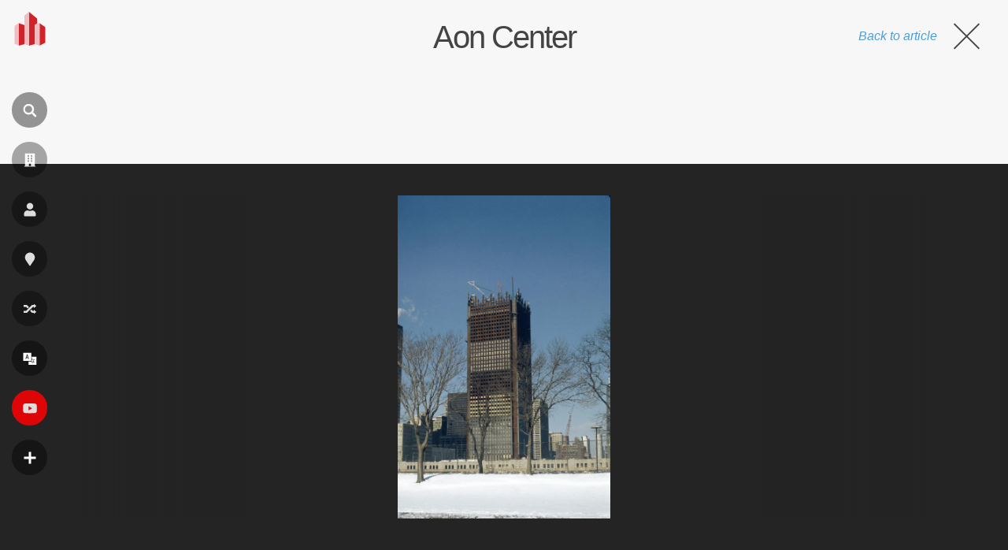

--- FILE ---
content_type: text/html; charset=UTF-8
request_url: https://es.wikiarquitectura.com/edificio/aon-center/aon-center-arch-2/
body_size: 16920
content:
<!DOCTYPE html>
<html lang="es">

    <head>

        <meta charset="UTF-8">
        <meta name="viewport" content="width=device-width,minimum-scale=1,initial-scale=1">
        <meta http-equiv="X-UA-Compatible" content="ie=edge">

        <!-- icons -->
                    <link rel="icon" type="image/png" sizes="128x128" href="https://es.wikiarquitectura.com/wp-content/themes/wikiarquitectura6/images/logos/ES_WikiArquitectura_Logo.svg">
	        <link rel="apple-touch-icon" href="https://es.wikiarquitectura.com/wp-content/themes/wikiarquitectura6/images/logos/ES_WikiArquitectura_Touch_Icon.png">
        
        <meta name="description" content="">

        <!-- Google Ad revovery -->
        
        

        <meta name='robots' content='index, follow, max-image-preview:large, max-snippet:-1, max-video-preview:-1' />

	<!-- This site is optimized with the Yoast SEO plugin v26.5 - https://yoast.com/wordpress/plugins/seo/ -->
	<title>Aon Center arch 2 - WikiArquitectura</title>
	<link rel="canonical" href="https://es.wikiarquitectura.com/edificio/aon-center/aon-center-arch-2/" />
	<meta property="og:locale" content="es_ES" />
	<meta property="og:type" content="article" />
	<meta property="og:title" content="Aon Center arch 2 - WikiArquitectura" />
	<meta property="og:url" content="https://es.wikiarquitectura.com/edificio/aon-center/aon-center-arch-2/" />
	<meta property="og:site_name" content="WikiArquitectura" />
	<meta property="article:publisher" content="https://www.facebook.com/WikiArquitectura/" />
	<meta property="og:image" content="https://es.wikiarquitectura.com/edificio/aon-center/aon-center-arch-2" />
	<meta property="og:image:width" content="1200" />
	<meta property="og:image:height" content="1822" />
	<meta property="og:image:type" content="image/jpeg" />
	<meta name="twitter:card" content="summary_large_image" />
	<meta name="twitter:site" content="@wikiarq" />
	<script data-jetpack-boost="ignore" type="application/ld+json" class="yoast-schema-graph">{"@context":"https://schema.org","@graph":[{"@type":"WebPage","@id":"https://es.wikiarquitectura.com/edificio/aon-center/aon-center-arch-2/","url":"https://es.wikiarquitectura.com/edificio/aon-center/aon-center-arch-2/","name":"Aon Center arch 2 - WikiArquitectura","isPartOf":{"@id":"https://es.wikiarquitectura.com/#website"},"primaryImageOfPage":{"@id":"https://es.wikiarquitectura.com/edificio/aon-center/aon-center-arch-2/#primaryimage"},"image":{"@id":"https://es.wikiarquitectura.com/edificio/aon-center/aon-center-arch-2/#primaryimage"},"thumbnailUrl":"https://es.wikiarquitectura.com/wp-content/uploads/2023/02/Aon-Center-arch-2.jpg","datePublished":"2023-02-17T18:42:36+00:00","breadcrumb":{"@id":"https://es.wikiarquitectura.com/edificio/aon-center/aon-center-arch-2/#breadcrumb"},"inLanguage":"es","potentialAction":[{"@type":"ReadAction","target":["https://es.wikiarquitectura.com/edificio/aon-center/aon-center-arch-2/"]}]},{"@type":"ImageObject","inLanguage":"es","@id":"https://es.wikiarquitectura.com/edificio/aon-center/aon-center-arch-2/#primaryimage","url":"https://es.wikiarquitectura.com/wp-content/uploads/2023/02/Aon-Center-arch-2.jpg","contentUrl":"https://es.wikiarquitectura.com/wp-content/uploads/2023/02/Aon-Center-arch-2.jpg","width":1200,"height":1822},{"@type":"BreadcrumbList","@id":"https://es.wikiarquitectura.com/edificio/aon-center/aon-center-arch-2/#breadcrumb","itemListElement":[{"@type":"ListItem","position":1,"name":"Portada","item":"https://es.wikiarquitectura.com/"},{"@type":"ListItem","position":2,"name":"Aon Center","item":"https://es.wikiarquitectura.com/edificio/aon-center/"},{"@type":"ListItem","position":3,"name":"Aon Center arch 2"}]},{"@type":"WebSite","@id":"https://es.wikiarquitectura.com/#website","url":"https://es.wikiarquitectura.com/","name":"WikiArquitectura","description":"The World&#039;s Largest Architecture Encyclopedia","potentialAction":[{"@type":"SearchAction","target":{"@type":"EntryPoint","urlTemplate":"https://es.wikiarquitectura.com/?s={search_term_string}"},"query-input":{"@type":"PropertyValueSpecification","valueRequired":true,"valueName":"search_term_string"}}],"inLanguage":"es"}]}</script>
	<!-- / Yoast SEO plugin. -->


<link rel="alternate" type="application/rss+xml" title="WikiArquitectura &raquo; Comentario Aon Center arch 2 del feed" href="https://es.wikiarquitectura.com/edificio/aon-center/aon-center-arch-2/feed/" />
<link rel="alternate" title="oEmbed (JSON)" type="application/json+oembed" href="https://es.wikiarquitectura.com/wp-json/oembed/1.0/embed?url=https%3A%2F%2Fes.wikiarquitectura.com%2Fedificio%2Faon-center%2Faon-center-arch-2%2F" />
<link rel="alternate" title="oEmbed (XML)" type="text/xml+oembed" href="https://es.wikiarquitectura.com/wp-json/oembed/1.0/embed?url=https%3A%2F%2Fes.wikiarquitectura.com%2Fedificio%2Faon-center%2Faon-center-arch-2%2F&#038;format=xml" />
<style id='wp-img-auto-sizes-contain-inline-css' type='text/css'>
img:is([sizes=auto i],[sizes^="auto," i]){contain-intrinsic-size:3000px 1500px}
/*# sourceURL=wp-img-auto-sizes-contain-inline-css */
</style>
<link rel='stylesheet' id='wp-block-library-css' href='https://es.wikiarquitectura.com/wp-includes/css/dist/block-library/style.min.css?ver=6.9' type='text/css' media='all' />
<style id='global-styles-inline-css' type='text/css'>
:root{--wp--preset--aspect-ratio--square: 1;--wp--preset--aspect-ratio--4-3: 4/3;--wp--preset--aspect-ratio--3-4: 3/4;--wp--preset--aspect-ratio--3-2: 3/2;--wp--preset--aspect-ratio--2-3: 2/3;--wp--preset--aspect-ratio--16-9: 16/9;--wp--preset--aspect-ratio--9-16: 9/16;--wp--preset--color--black: #000000;--wp--preset--color--cyan-bluish-gray: #abb8c3;--wp--preset--color--white: #ffffff;--wp--preset--color--pale-pink: #f78da7;--wp--preset--color--vivid-red: #cf2e2e;--wp--preset--color--luminous-vivid-orange: #ff6900;--wp--preset--color--luminous-vivid-amber: #fcb900;--wp--preset--color--light-green-cyan: #7bdcb5;--wp--preset--color--vivid-green-cyan: #00d084;--wp--preset--color--pale-cyan-blue: #8ed1fc;--wp--preset--color--vivid-cyan-blue: #0693e3;--wp--preset--color--vivid-purple: #9b51e0;--wp--preset--gradient--vivid-cyan-blue-to-vivid-purple: linear-gradient(135deg,rgb(6,147,227) 0%,rgb(155,81,224) 100%);--wp--preset--gradient--light-green-cyan-to-vivid-green-cyan: linear-gradient(135deg,rgb(122,220,180) 0%,rgb(0,208,130) 100%);--wp--preset--gradient--luminous-vivid-amber-to-luminous-vivid-orange: linear-gradient(135deg,rgb(252,185,0) 0%,rgb(255,105,0) 100%);--wp--preset--gradient--luminous-vivid-orange-to-vivid-red: linear-gradient(135deg,rgb(255,105,0) 0%,rgb(207,46,46) 100%);--wp--preset--gradient--very-light-gray-to-cyan-bluish-gray: linear-gradient(135deg,rgb(238,238,238) 0%,rgb(169,184,195) 100%);--wp--preset--gradient--cool-to-warm-spectrum: linear-gradient(135deg,rgb(74,234,220) 0%,rgb(151,120,209) 20%,rgb(207,42,186) 40%,rgb(238,44,130) 60%,rgb(251,105,98) 80%,rgb(254,248,76) 100%);--wp--preset--gradient--blush-light-purple: linear-gradient(135deg,rgb(255,206,236) 0%,rgb(152,150,240) 100%);--wp--preset--gradient--blush-bordeaux: linear-gradient(135deg,rgb(254,205,165) 0%,rgb(254,45,45) 50%,rgb(107,0,62) 100%);--wp--preset--gradient--luminous-dusk: linear-gradient(135deg,rgb(255,203,112) 0%,rgb(199,81,192) 50%,rgb(65,88,208) 100%);--wp--preset--gradient--pale-ocean: linear-gradient(135deg,rgb(255,245,203) 0%,rgb(182,227,212) 50%,rgb(51,167,181) 100%);--wp--preset--gradient--electric-grass: linear-gradient(135deg,rgb(202,248,128) 0%,rgb(113,206,126) 100%);--wp--preset--gradient--midnight: linear-gradient(135deg,rgb(2,3,129) 0%,rgb(40,116,252) 100%);--wp--preset--font-size--small: 13px;--wp--preset--font-size--medium: 20px;--wp--preset--font-size--large: 36px;--wp--preset--font-size--x-large: 42px;--wp--preset--spacing--20: 0.44rem;--wp--preset--spacing--30: 0.67rem;--wp--preset--spacing--40: 1rem;--wp--preset--spacing--50: 1.5rem;--wp--preset--spacing--60: 2.25rem;--wp--preset--spacing--70: 3.38rem;--wp--preset--spacing--80: 5.06rem;--wp--preset--shadow--natural: 6px 6px 9px rgba(0, 0, 0, 0.2);--wp--preset--shadow--deep: 12px 12px 50px rgba(0, 0, 0, 0.4);--wp--preset--shadow--sharp: 6px 6px 0px rgba(0, 0, 0, 0.2);--wp--preset--shadow--outlined: 6px 6px 0px -3px rgb(255, 255, 255), 6px 6px rgb(0, 0, 0);--wp--preset--shadow--crisp: 6px 6px 0px rgb(0, 0, 0);}:where(.is-layout-flex){gap: 0.5em;}:where(.is-layout-grid){gap: 0.5em;}body .is-layout-flex{display: flex;}.is-layout-flex{flex-wrap: wrap;align-items: center;}.is-layout-flex > :is(*, div){margin: 0;}body .is-layout-grid{display: grid;}.is-layout-grid > :is(*, div){margin: 0;}:where(.wp-block-columns.is-layout-flex){gap: 2em;}:where(.wp-block-columns.is-layout-grid){gap: 2em;}:where(.wp-block-post-template.is-layout-flex){gap: 1.25em;}:where(.wp-block-post-template.is-layout-grid){gap: 1.25em;}.has-black-color{color: var(--wp--preset--color--black) !important;}.has-cyan-bluish-gray-color{color: var(--wp--preset--color--cyan-bluish-gray) !important;}.has-white-color{color: var(--wp--preset--color--white) !important;}.has-pale-pink-color{color: var(--wp--preset--color--pale-pink) !important;}.has-vivid-red-color{color: var(--wp--preset--color--vivid-red) !important;}.has-luminous-vivid-orange-color{color: var(--wp--preset--color--luminous-vivid-orange) !important;}.has-luminous-vivid-amber-color{color: var(--wp--preset--color--luminous-vivid-amber) !important;}.has-light-green-cyan-color{color: var(--wp--preset--color--light-green-cyan) !important;}.has-vivid-green-cyan-color{color: var(--wp--preset--color--vivid-green-cyan) !important;}.has-pale-cyan-blue-color{color: var(--wp--preset--color--pale-cyan-blue) !important;}.has-vivid-cyan-blue-color{color: var(--wp--preset--color--vivid-cyan-blue) !important;}.has-vivid-purple-color{color: var(--wp--preset--color--vivid-purple) !important;}.has-black-background-color{background-color: var(--wp--preset--color--black) !important;}.has-cyan-bluish-gray-background-color{background-color: var(--wp--preset--color--cyan-bluish-gray) !important;}.has-white-background-color{background-color: var(--wp--preset--color--white) !important;}.has-pale-pink-background-color{background-color: var(--wp--preset--color--pale-pink) !important;}.has-vivid-red-background-color{background-color: var(--wp--preset--color--vivid-red) !important;}.has-luminous-vivid-orange-background-color{background-color: var(--wp--preset--color--luminous-vivid-orange) !important;}.has-luminous-vivid-amber-background-color{background-color: var(--wp--preset--color--luminous-vivid-amber) !important;}.has-light-green-cyan-background-color{background-color: var(--wp--preset--color--light-green-cyan) !important;}.has-vivid-green-cyan-background-color{background-color: var(--wp--preset--color--vivid-green-cyan) !important;}.has-pale-cyan-blue-background-color{background-color: var(--wp--preset--color--pale-cyan-blue) !important;}.has-vivid-cyan-blue-background-color{background-color: var(--wp--preset--color--vivid-cyan-blue) !important;}.has-vivid-purple-background-color{background-color: var(--wp--preset--color--vivid-purple) !important;}.has-black-border-color{border-color: var(--wp--preset--color--black) !important;}.has-cyan-bluish-gray-border-color{border-color: var(--wp--preset--color--cyan-bluish-gray) !important;}.has-white-border-color{border-color: var(--wp--preset--color--white) !important;}.has-pale-pink-border-color{border-color: var(--wp--preset--color--pale-pink) !important;}.has-vivid-red-border-color{border-color: var(--wp--preset--color--vivid-red) !important;}.has-luminous-vivid-orange-border-color{border-color: var(--wp--preset--color--luminous-vivid-orange) !important;}.has-luminous-vivid-amber-border-color{border-color: var(--wp--preset--color--luminous-vivid-amber) !important;}.has-light-green-cyan-border-color{border-color: var(--wp--preset--color--light-green-cyan) !important;}.has-vivid-green-cyan-border-color{border-color: var(--wp--preset--color--vivid-green-cyan) !important;}.has-pale-cyan-blue-border-color{border-color: var(--wp--preset--color--pale-cyan-blue) !important;}.has-vivid-cyan-blue-border-color{border-color: var(--wp--preset--color--vivid-cyan-blue) !important;}.has-vivid-purple-border-color{border-color: var(--wp--preset--color--vivid-purple) !important;}.has-vivid-cyan-blue-to-vivid-purple-gradient-background{background: var(--wp--preset--gradient--vivid-cyan-blue-to-vivid-purple) !important;}.has-light-green-cyan-to-vivid-green-cyan-gradient-background{background: var(--wp--preset--gradient--light-green-cyan-to-vivid-green-cyan) !important;}.has-luminous-vivid-amber-to-luminous-vivid-orange-gradient-background{background: var(--wp--preset--gradient--luminous-vivid-amber-to-luminous-vivid-orange) !important;}.has-luminous-vivid-orange-to-vivid-red-gradient-background{background: var(--wp--preset--gradient--luminous-vivid-orange-to-vivid-red) !important;}.has-very-light-gray-to-cyan-bluish-gray-gradient-background{background: var(--wp--preset--gradient--very-light-gray-to-cyan-bluish-gray) !important;}.has-cool-to-warm-spectrum-gradient-background{background: var(--wp--preset--gradient--cool-to-warm-spectrum) !important;}.has-blush-light-purple-gradient-background{background: var(--wp--preset--gradient--blush-light-purple) !important;}.has-blush-bordeaux-gradient-background{background: var(--wp--preset--gradient--blush-bordeaux) !important;}.has-luminous-dusk-gradient-background{background: var(--wp--preset--gradient--luminous-dusk) !important;}.has-pale-ocean-gradient-background{background: var(--wp--preset--gradient--pale-ocean) !important;}.has-electric-grass-gradient-background{background: var(--wp--preset--gradient--electric-grass) !important;}.has-midnight-gradient-background{background: var(--wp--preset--gradient--midnight) !important;}.has-small-font-size{font-size: var(--wp--preset--font-size--small) !important;}.has-medium-font-size{font-size: var(--wp--preset--font-size--medium) !important;}.has-large-font-size{font-size: var(--wp--preset--font-size--large) !important;}.has-x-large-font-size{font-size: var(--wp--preset--font-size--x-large) !important;}
/*# sourceURL=global-styles-inline-css */
</style>

<style id='classic-theme-styles-inline-css' type='text/css'>
/*! This file is auto-generated */
.wp-block-button__link{color:#fff;background-color:#32373c;border-radius:9999px;box-shadow:none;text-decoration:none;padding:calc(.667em + 2px) calc(1.333em + 2px);font-size:1.125em}.wp-block-file__button{background:#32373c;color:#fff;text-decoration:none}
/*# sourceURL=/wp-includes/css/classic-themes.min.css */
</style>
<link rel='stylesheet' id='wpml-legacy-dropdown-click-0-css' href='https://es.wikiarquitectura.com/wp-content/plugins/sitepress-multilingual-cms/templates/language-switchers/legacy-dropdown-click/style.min.css?ver=1' type='text/css' media='all' />
<style id='wpml-legacy-dropdown-click-0-inline-css' type='text/css'>
.wpml-ls-statics-shortcode_actions{background-color:#eeeeee;}.wpml-ls-statics-shortcode_actions, .wpml-ls-statics-shortcode_actions .wpml-ls-sub-menu, .wpml-ls-statics-shortcode_actions a {border-color:#cdcdcd;}.wpml-ls-statics-shortcode_actions a, .wpml-ls-statics-shortcode_actions .wpml-ls-sub-menu a, .wpml-ls-statics-shortcode_actions .wpml-ls-sub-menu a:link, .wpml-ls-statics-shortcode_actions li:not(.wpml-ls-current-language) .wpml-ls-link, .wpml-ls-statics-shortcode_actions li:not(.wpml-ls-current-language) .wpml-ls-link:link {color:#444444;background-color:#ffffff;}.wpml-ls-statics-shortcode_actions .wpml-ls-sub-menu a:hover,.wpml-ls-statics-shortcode_actions .wpml-ls-sub-menu a:focus, .wpml-ls-statics-shortcode_actions .wpml-ls-sub-menu a:link:hover, .wpml-ls-statics-shortcode_actions .wpml-ls-sub-menu a:link:focus {color:#000000;background-color:#eeeeee;}.wpml-ls-statics-shortcode_actions .wpml-ls-current-language > a {color:#444444;background-color:#ffffff;}.wpml-ls-statics-shortcode_actions .wpml-ls-current-language:hover>a, .wpml-ls-statics-shortcode_actions .wpml-ls-current-language>a:focus {color:#000000;background-color:#eeeeee;}
/*# sourceURL=wpml-legacy-dropdown-click-0-inline-css */
</style>
<link rel='stylesheet' id='style-css' href='https://es.wikiarquitectura.com/wp-content/themes/wikiarquitectura6/style.css?ver=6.9' type='text/css' media='all' />



<link rel="https://api.w.org/" href="https://es.wikiarquitectura.com/wp-json/" /><link rel="alternate" title="JSON" type="application/json" href="https://es.wikiarquitectura.com/wp-json/wp/v2/media/358051" /><link rel="EditURI" type="application/rsd+xml" title="RSD" href="https://es.wikiarquitectura.com/xmlrpc.php?rsd" />
<meta name="generator" content="WordPress 6.9" />
<link rel='shortlink' href='https://es.wikiarquitectura.com/?p=358051' />
<meta name="generator" content="WPML ver:4.8.6 stt:1,4,3,28,64,2;" />

    <link rel='stylesheet' id='wpml-legacy-horizontal-list-0-css' href='https://es.wikiarquitectura.com/wp-content/plugins/sitepress-multilingual-cms/templates/language-switchers/legacy-list-horizontal/style.min.css?ver=1' type='text/css' media='all' />
</head>

    <body class="attachment wp-singular attachment-template-default single single-attachment postid-358051 attachmentid-358051 attachment-jpeg wp-theme-wikiarquitectura6" >

    <div id="site_wrapper">

        <header>

            <a id="wiki_logo" href="https://es.wikiarquitectura.com"> 
                <div class="logo_size">
                                            <img layout="responsive" width="40" height="43" src="https://es.wikiarquitectura.com/wp-content/themes/wikiarquitectura6/images/logos/ES_WikiArquitectura_Logo.svg"><div class="site_name">es.wikiarquitectura.com</div>
                                </a>

            <div class="vertial_align">

                
                    <div class="nav_icon search_icon" id="search_nav" ><i class=""></i><label>Buscar</label></div>
                    <a class="nav_icon" href="/edificio/"><i class="" aria-hidden="true"></i><label>Edificios</label></a>
                    <a class="nav_icon" href="/arquitecto/"><i class="" aria-hidden="true"></i><label>Arquitectos</label></a>
                    <a class="nav_icon" href="/ubicacion/"><i class="" aria-hidden="true"></i><label>Lugares</label></a>
                    <a class="nav_icon" href="/proyecto-aleatorio/"><i class="" aria-hidden="true"></i><label>Aleatorio</label></a>
                    <div class="nav_icon language_menu_icon" id="lang_nav"><i class=""></i><label>
<div class="wpml-ls-statics-footer wpml-ls wpml-ls-legacy-list-horizontal" id="lang_sel_footer">
	<ul role="menu"><li class="wpml-ls-slot-footer wpml-ls-item wpml-ls-item-es wpml-ls-current-language wpml-ls-first-item wpml-ls-item-legacy-list-horizontal" role="none">
				<a href="https://es.wikiarquitectura.com/edificio/aon-center/aon-center-arch-2/" class="wpml-ls-link" role="menuitem" >
                    <span class="wpml-ls-native icl_lang_sel_native" role="menuitem">es</span></a>
			</li><li class="wpml-ls-slot-footer wpml-ls-item wpml-ls-item-en wpml-ls-item-legacy-list-horizontal" role="none">
				<a href="https://en.wikiarquitectura.com/building/aon-center/aon-center-arch-2-2/" class="wpml-ls-link" role="menuitem"  aria-label="Cambiar a en" title="Cambiar a en" >
                    <span class="wpml-ls-native icl_lang_sel_native" lang="en">en</span></a>
			</li><li class="wpml-ls-slot-footer wpml-ls-item wpml-ls-item-fr wpml-ls-item-legacy-list-horizontal" role="none">
				<a href="https://fr.wikiarquitectura.com/aon-center-arch-2-2/" class="wpml-ls-link" role="menuitem"  aria-label="Cambiar a fr" title="Cambiar a fr" >
                    <span class="wpml-ls-native icl_lang_sel_native" lang="fr">fr</span></a>
			</li><li class="wpml-ls-slot-footer wpml-ls-item wpml-ls-item-pt wpml-ls-item-legacy-list-horizontal" role="none">
				<a href="https://pt.wikiarquitectura.com/aon-center-arch-2-2/" class="wpml-ls-link" role="menuitem"  aria-label="Cambiar a pt" title="Cambiar a pt" >
                    <span class="wpml-ls-native icl_lang_sel_native" lang="pt">pt</span></a>
			</li><li class="wpml-ls-slot-footer wpml-ls-item wpml-ls-item-de wpml-ls-item-legacy-list-horizontal" role="none">
				<a href="https://wikiarchitektur.com/gebäude/aon-zentrum/aon-center-arch-2-2/" class="wpml-ls-link" role="menuitem"  aria-label="Cambiar a de" title="Cambiar a de" >
                    <span class="wpml-ls-native icl_lang_sel_native" lang="de">de</span></a>
			</li><li class="wpml-ls-slot-footer wpml-ls-item wpml-ls-item-ja wpml-ls-last-item wpml-ls-item-legacy-list-horizontal" role="none">
				<a href="https://ja.wikiarchitecture.com/建物/%e3%82%a8%e3%83%bc%e3%82%aa%e3%83%b3%e3%82%bb%e3%83%b3%e3%82%bf%e3%83%bc/aon-center-arch-2-2/" class="wpml-ls-link" role="menuitem"  aria-label="Cambiar a 日本語" title="Cambiar a 日本語" >
                    <span class="wpml-ls-native icl_lang_sel_native" lang="ja">日本語</span></a>
			</li></ul>
</div>
</label></div>
                    <a class="nav_icon" href="https://www.youtube.com/user/wikiarquitectura" target="_blank"><i class="" aria-hidden="true"></i><label>Videos</label></a>
                    <div class="nav_icon more_menu_icon" id="more_nav" on="tap:more_menu.toggleClass(class='open'), more_nav.toggleClass(class='open')"><i class=""></i><label>Más</label></div>

                
                <div id="more_menu" class="toggle_menu">
                    <div class="menu-es-full-menu-container"><ul id="menu-es-full-menu" class="menu"><li id="menu-item-256243" class="menu-item menu-item-type-custom menu-item-object-custom menu-item-has-children menu-item-256243"><a>Buscar por</a>
<ul class="sub-menu">
	<li id="menu-item-256244" class="menu-item menu-item-type-post_type_archive menu-item-object-building menu-item-256244"><a href="https://es.wikiarquitectura.com/edificio/">Edificios</a></li>
	<li id="menu-item-256245" class="menu-item menu-item-type-post_type_archive menu-item-object-architect menu-item-256245"><a href="https://es.wikiarquitectura.com/arquitecto/">Arquitectos</a></li>
	<li id="menu-item-256246" class="menu-item menu-item-type-post_type_archive menu-item-object-site menu-item-256246"><a href="https://es.wikiarquitectura.com/ubicacion/">Lugares</a></li>
	<li id="menu-item-256247" class="menu-item menu-item-type-post_type_archive menu-item-object-building-type menu-item-256247"><a href="https://es.wikiarquitectura.com/tipo-de-edificio/">Tipologías</a></li>
	<li id="menu-item-268067" class="menu-item menu-item-type-post_type menu-item-object-page menu-item-268067"><a href="https://es.wikiarquitectura.com/proyecto-aleatorio/">Proyecto Aleatorio</a></li>
</ul>
</li>
<li id="menu-item-256249" class="menu-item menu-item-type-custom menu-item-object-custom menu-item-has-children menu-item-256249"><a>WikiArquitectura</a>
<ul class="sub-menu">
	<li id="menu-item-259710" class="menu-item menu-item-type-post_type menu-item-object-page menu-item-259710"><a href="https://es.wikiarquitectura.com/sobre-wikiarquitectura/">Sobre WikiArquitectura</a></li>
	<li id="menu-item-256250" class="menu-item menu-item-type-post_type menu-item-object-page menu-item-256250"><a href="https://es.wikiarquitectura.com/contacto/">Contacto</a></li>
</ul>
</li>
<li id="menu-item-256251" class="menu-item menu-item-type-custom menu-item-object-custom menu-item-has-children menu-item-256251"><a>Síguenos</a>
<ul class="sub-menu">
	<li id="menu-item-256252" class="menu-item menu-item-type-custom menu-item-object-custom menu-item-256252"><a href="https://www.facebook.com/WikiArquitectura">Facebook</a></li>
	<li id="menu-item-256253" class="menu-item menu-item-type-custom menu-item-object-custom menu-item-256253"><a href="https://twitter.com/WikiArq">Twitter</a></li>
	<li id="menu-item-256254" class="menu-item menu-item-type-custom menu-item-object-custom menu-item-256254"><a href="https://www.youtube.com/user/wikiarquitectura/videos">YouTube</a></li>
	<li id="menu-item-264585" class="menu-item menu-item-type-custom menu-item-object-custom menu-item-264585"><a href="https://www.instagram.com/wikiarquitectura">Instagram</a></li>
</ul>
</li>
</ul></div>                </div>

            </div>

        </header>


        <div id="search">
                
            <div class="search_form">

                
                <form method="GET" class="search-form" action="https://cse.google.com/cse?cof=FORID:0" target="_top">
                    <div class="search-form-inner">
                    <input name="cx" type="hidden" value="b96974e6c2d777411" />
                    <input name="ie" type="hidden" value="UTF-8" />
                    <input type="search" placeholder="Search..." name="q" required>
                    <input type="submit" value="Go" class="search-button">
                    </div>
                </form>
                
            </div>

        </div>
<div id="main" class="content">

	
	<div class="no_banner">
						<h1><a href="https://es.wikiarquitectura.com/edificio/aon-center/">Aon Center</a></h1>
					<a class="close_image" href="https://es.wikiarquitectura.com/edificio/aon-center/"><span class="text">Back to article</span><div class="cross"></div></a>
	</div>

	<div class="kokoku kokoku_img_page">
		
<!-- Adsense for ES -->
	<!-- ES_WA_attachment_after_image -->
    <ins class="adsbygoogle"
        style="display:inline-block;width:728px;height:90px"
        data-ad-client="ca-pub-9196193389995533"
        data-ad-slot="3280472751"></ins>
    

<!-- Adsense for EN -->

<!-- Adsense for FR -->

<!-- Adsense for PT -->

<!-- Adsense for DE -->
	</div>

	<!-- The loop START -->
	
			<div class="image_slider">

				
				<div class="previous_image" style="width: calc( 36.827661909989vw - 40px);">
											<div class="gradient"></div>
														</div>

				<div class="current_image" style="width:26.344676180022vw; height:100%;">
					<img width="1200" height="1822" src="https://es.wikiarquitectura.com/wp-content/uploads/2023/02/Aon-Center-arch-2.jpg" class="attachment-hd size-hd" alt="" decoding="async" fetchpriority="high" srcset="https://es.wikiarquitectura.com/wp-content/uploads/2023/02/Aon-Center-arch-2.jpg 1200w, https://es.wikiarquitectura.com/wp-content/uploads/2023/02/Aon-Center-arch-2-620x941.jpg 620w" sizes="(max-width: 1200px) 100vw, 1200px" />									</div>

				<div class="next_image" style="width: calc( 36.827661909989vw - 40px);">
											<div class="gradient"></div>
														</div>

			</div>

			
			<form id='gallery_id' action='https://wikiarquitectura.com' method='post'>
				<input type='hidden' id='building_id' name='building_id' value=''>
				<input type='hidden' id='full_gallery' name='full_gallery' value=''>
				<input type='hidden' id='image_clicked' name='image_clicked' value=''>
			</form>


			<div class="after_banner">

				<div class="content_wrap no_sidebar">

					<div class="left_col">

						<div class="image_sizes">
														<p>This image is available in several sizes: 
								<a href="https://es.wikiarquitectura.com/wp-content/uploads/2023/02/Aon-Center-arch-2-250x250.jpg">250x250 pixels</a>, 
								<a href="https://es.wikiarquitectura.com/wp-content/uploads/2023/02/Aon-Center-arch-2-620x941.jpg">620x941 pixels</a>, 
								<a href="https://es.wikiarquitectura.com/wp-content/uploads/2023/02/Aon-Center-arch-2.jpg">1200x1822 pixels</a>,
								<a href="https://es.wikiarquitectura.com/wp-content/uploads/2023/02/Aon-Center-arch-2.jpg">1200x1822 pixels</a>, or 
								<a href="https://es.wikiarquitectura.com/wp-content/uploads/2023/02/Aon-Center-arch-2.jpg">1200x1822</a> pixels.</p>
						</div>

						<div class="pure_text">

							<h2>About this building</h2>

							
								<!-- building name, architect, location dates -->
								<p>
									Aon Center, 
									diseñado por <a href="https://es.wikiarquitectura.com/arquitecto/durell-stone-edward/">Edward Durell Stone</a>, 
									se encuentra en 200 E. Randolph St.,  Chicago, Illinois 60601, Estados Unidos. 
									Fue 
									construido en 1970 - 1973.								</p>

							
								<p>
									<!-- height and floors -->
									Tiene una altura de 346,3 m  , con un total de 87 pisos, 83 sobre el nivel del suelo y 4 sótanos. 
									<!-- areas -->
									<p>Tiene un area construida total de 334.448m2</p>					
								</p>


								<!-- other people -->
								
									<p>Otra gente involucrada en el proceso de diseño y desarrollo de Aon Center fueron:</p>

									<ul>

										<!-- Techinical Architect -->
																				<!-- Associate Architect -->
																					<li class="data_row">
												Perkins&amp;Will Partnership   como Arquitecto asociado											</li>
																				<!-- Landscape Architect -->
																					<li class="data_row">
												Edward Durell Stone, Jr como Paisajista											</li>
																				<!-- Remodelation Architect -->
																				<!-- Engineer -->
																				<!-- Structural Engineer -->
																					<li class="data_row">
												Perkins&amp;Will   como Ingeniero estructural											</li>
																				<!-- Acoustic Engineer -->
																				<!-- Electrical Engineer -->
																				<!-- Construction Company -->
																					<li class="data_row">
												Turner Construction como Constructora											</li>
																				<!-- Foreman -->
																				<!-- Manager -->
																				<!-- Developer -->
																					<li class="data_row">
												Standard Oil Company of Indiana como Promotor											</li>
																				<!-- Decorator -->
																				<!-- Founder -->
																				<!-- Collaborators -->
										
									</ul>

																

								<p>Si quieres saber más sobre esta obra, ¡no dudes en visitar la <a href="https://es.wikiarquitectura.com/edificio/aon-center/">ficha completa</a>! donde encontrarás más información sobre el contexto histórico, el concepto, la estructura y los materiales utilizados.</p>


							
								<!-- <p>This file contains additional information, probably added from the digital camera or scanner used to create or digitize it. If the file has been modified from its original state, some details may not fully reflect the modified file.</p> -->

							
							
								<div class="image_history image_info_block">
									<h2>File History</h2>

									<table class="wikitable filehistory">
										<tr>
											<th>Upload Date and Time</th>
											<th>Thumbnail</th>
											<th>Uploaded by</th>
											<th>Comments</th>
										</tr>
										<tr>
											<td>
												2023-02-17 at 18:42:36											</td>
											<td>
												<img src="https://es.wikiarquitectura.com/wp-content/uploads/2023/02/Aon-Center-arch-2-250x250.jpg">
											</td>
											<td>
												Maria de la Paz											</td>
											<td></td>
										</tr>
									</table>

								</div>

								
							
									

						</div><!-- .pure_text -->	
						
					</div><!-- left_col -->

				</div><!-- content_wrap -->

			</div><!-- after_banner -->

			<!-- The loop END -->


</div> <!-- main -->

            
            
            
                        
            
            <footer>

                <div class="newsletter_signup">
                    Learn about Architecture listening to our podcast!<a class="button" target="_blank" href="https://gopod.io/p/0y6DxV">START LISTENING!</a>
                </div>

                
                <div class="col col1">
                    <h3>Busca por</h3>
                    <div class="menu-es-footer-col1-container"><ul id="menu-es-footer-col1" class="menu"><li id="menu-item-301740" class="menu-item menu-item-type-post_type_archive menu-item-object-building menu-item-301740"><a href="https://es.wikiarquitectura.com/edificio/">Edificio</a></li>
<li id="menu-item-301739" class="menu-item menu-item-type-post_type_archive menu-item-object-architect menu-item-301739"><a href="https://es.wikiarquitectura.com/arquitecto/">Arquitecto</a></li>
<li id="menu-item-301741" class="menu-item menu-item-type-post_type_archive menu-item-object-site menu-item-301741"><a href="https://es.wikiarquitectura.com/ubicacion/">Lugar</a></li>
<li id="menu-item-301742" class="menu-item menu-item-type-post_type menu-item-object-page menu-item-301742"><a href="https://es.wikiarquitectura.com/fechas/">Fecha</a></li>
<li id="menu-item-301743" class="menu-item menu-item-type-post_type_archive menu-item-object-building-type menu-item-301743"><a href="https://es.wikiarquitectura.com/tipo-de-edificio/">Tipología</a></li>
</ul></div>                </div>
                <div class="col col2">
                    <h3>Otras cosas que hacemos</h3>
                    <div class="menu-es-footer-col2-container"><ul id="menu-es-footer-col2" class="menu"><li id="menu-item-377546" class="menu-item menu-item-type-custom menu-item-object-custom"><a href="https://rektangulo.com/">rektangulo.com<span class="menu_item_description">¡Para que le muestres al mundo tu amor por la arquitectura!</span></a></li>
<li id="menu-item-377547" class="menu-item menu-item-type-custom menu-item-object-custom"><a href="https://buildingsdb.com/">buildingsDB.com<span class="menu_item_description">Base de datos de rascacielos en Estados Unidos</span></a></li>
<li id="menu-item-377545" class="menu-item menu-item-type-custom menu-item-object-custom"><a href="https://arkitekturo.com/">arkitekturo.com<span class="menu_item_description">Concursos de arquitectura para estudiantes</span></a></li>
</ul></div>                    <h3>Otras cosas que nos gustan</h3>
                    <div class="menu-es-footer-col2b-container"><ul id="menu-es-footer-col2b" class="menu"><li id="menu-item-377559" class="menu-item menu-item-type-custom menu-item-object-custom"><a href="https://www.youtube.com/channel/UCYAm24PkejQR2xMgJgn7xwg">Stewart Hicks<span class="menu_item_description">El profesor de arquitectura que a todos nos gustaría tener, ¡en YouTube!</span></a></li>
<li id="menu-item-377560" class="menu-item menu-item-type-custom menu-item-object-custom"><a href="https://www.learnupstairs.com/">Upstairs<span class="menu_item_description">Lleva tus habilidades de representación arquitectónica a un nuevo nivel</span></a></li>
<li id="menu-item-377561" class="menu-item menu-item-type-custom menu-item-object-custom"><a href="https://www.archimarathon.com/">archimarathon<span class="menu_item_description">Viajes de arquitectura por todo el mundo</span></a></li>
<li id="menu-item-377562" class="menu-item menu-item-type-custom menu-item-object-custom"><a href="https://baukunstacademy.com/">Baukunst Academy<span class="menu_item_description">Cursos y workshops y viajes sobre arquitectura moderna</span></a></li>
<li id="menu-item-377564" class="menu-item menu-item-type-custom menu-item-object-custom"><a href="https://interiorai.com/">Interior AI<span class="menu_item_description">Deja que la Inteligencia Artificial haga los renders por ti</span></a></li>
</ul></div>                </div>
                <div class="col col3">
                    <h3>Síguenos</h3>
                    <div class="social_networks">
                        <ul>
                                                                <li>
                                        <a href="https://www.instagram.com/wikiarquitectura" target="_blank">Instagram</a>
                                    </li>
                                                                    <li>
                                        <a href="https://www.facebook.com/WikiArquitectura" target="_blank">Facebook</a>
                                    </li>
                                                                    <li>
                                        <a href="https://www.youtube.com/user/wikiarquitectura" target="_blank">YouTube</a>
                                    </li>
                                                                    <li>
                                        <a href="https://twitter.com/WikiArq" target="_blank">Twitter</a>
                                    </li>
                                                                    <li>
                                        <a href="https://www.pinterest.es/wikiarchitecture" target="_blank">Pinterest</a>
                                    </li>
                                                        </ul>
                    </div>
                </div>
                <div class="col col4">
                    
                </div>
                <div class="col col5">
                    <div class="signatures">
                        <div class="credits">
                            Pixels & Code by <a href="https://wisecreativeagency.com/" target="_blank"><svg xmlns="http://www.w3.org/2000/svg" viewBox="0 0 38.38 14.35"><defs><style>.a{opacity:0.5;}.b{fill:#fff;}</style></defs><g class="a"><path class="b" d="M9.45,14.11l-2-6-2,6H3.25L0,4.7l2.7-.37L4.41,10,6,4.33H8.91L10.62,10l1.59-5.69H15l-3.33,9.78Z"/><path class="b" d="M17.66,0a1.44,1.44,0,0,1,1.05.42,1.42,1.42,0,0,1,.44,1.05,1.4,1.4,0,0,1-.44,1.05,1.44,1.44,0,0,1-1.05.42,1.4,1.4,0,0,1-1-.42,1.42,1.42,0,0,1-.42-1,1.44,1.44,0,0,1,.42-1A1.4,1.4,0,0,1,17.66,0ZM19,4.33v9.78H16.35V4.33Z"/><path class="b" d="M26.85,7a9.42,9.42,0,0,0-1.31-.49,5,5,0,0,0-1.29-.17,1.32,1.32,0,0,0-.78.19A.62.62,0,0,0,23.2,7c0,.17.11.32.33.47A4.76,4.76,0,0,0,24.61,8a8.71,8.71,0,0,1,2.28,1.24,2.48,2.48,0,0,1,1.05,2.07,2.69,2.69,0,0,1-1,2.25,4.87,4.87,0,0,1-3,.81,7.81,7.81,0,0,1-1.66-.24,4.47,4.47,0,0,1-1.72-.77l.78-1.89a8.65,8.65,0,0,0,1.36.49,4.56,4.56,0,0,0,1.2.17,2.34,2.34,0,0,0,1.11-.2.59.59,0,0,0,.39-.52,1,1,0,0,0-.39-.73,3.58,3.58,0,0,0-1.21-.58A8.55,8.55,0,0,1,21.52,9a2.22,2.22,0,0,1-1-1.93,2.6,2.6,0,0,1,1-2.18,4.42,4.42,0,0,1,2.78-.8,6.84,6.84,0,0,1,1.61.26,5.58,5.58,0,0,1,1.73.77Z"/><path class="b" d="M34.47,14.35a5.53,5.53,0,0,1-4-1.39A4.9,4.9,0,0,1,29,9.23a5.27,5.27,0,0,1,1.32-3.75,4.69,4.69,0,0,1,3.6-1.41A3.87,3.87,0,0,1,37.3,5.59a6.08,6.08,0,0,1,1.08,3.6V10H31.79a2.5,2.5,0,0,0,.88,1.54,2.87,2.87,0,0,0,1.86.57,3.78,3.78,0,0,0,1.2-.17A12,12,0,0,0,37,11.45l.76,1.89a4.46,4.46,0,0,1-1.66.77A7,7,0,0,1,34.47,14.35ZM35.9,8.24a2.69,2.69,0,0,0-.73-1.46,1.9,1.9,0,0,0-1.31-.47,1.92,1.92,0,0,0-1.35.49,2.4,2.4,0,0,0-.7,1.44Z"/></g></svg></a>
                        </div>
                    </div>
                    <div class="menu-es-footer-collegal-container"><ul id="menu-es-footer-collegal" class="menu"><li id="menu-item-377543" class="menu-item menu-item-type-post_type menu-item-object-page menu-item-377543"><a href="https://es.wikiarquitectura.com/sobre-wikiarquitectura/">Sobre WikiArquitectura</a></li>
<li id="menu-item-377544" class="menu-item menu-item-type-post_type menu-item-object-page menu-item-377544"><a href="https://es.wikiarquitectura.com/contacto/">Contacto</a></li>
<li id="menu-item-301750" class="menu-item menu-item-type-post_type menu-item-object-page menu-item-301750"><a href="https://es.wikiarquitectura.com/aviso-legal/">Aviso Legal</a></li>
<li id="menu-item-301749" class="menu-item menu-item-type-post_type menu-item-object-page menu-item-301749"><a href="https://es.wikiarquitectura.com/cookie-policy/">Cookie Policy</a></li>
</ul></div>                </div>

            </footer>

        </div> <!-- site_wrapper -->

        


                    <!-- Google Adsense -->
        
        <!-- Google Analytcis -->
        
            <!-- Google tag (gtag.js) -->
            
            

            <!-- Google tag (gtag.js) -->
            
            

         

                    
        

    <script async src="https://fundingchoicesmessages.google.com/i/pub-9196193389995533?ers=1" nonce="TXZ6jAt6X8Q7B_th8dL3gA"></script><script nonce="TXZ6jAt6X8Q7B_th8dL3gA">(function() {function signalGooglefcPresent() {if (!window.frames['googlefcPresent']) {if (document.body) {const iframe = document.createElement('iframe'); iframe.style = 'width: 0; height: 0; border: none; z-index: -1000; left: -1000px; top: -1000px;'; iframe.style.display = 'none'; iframe.name = 'googlefcPresent'; document.body.appendChild(iframe);} else {setTimeout(signalGooglefcPresent, 0);}}}signalGooglefcPresent();})();</script><script>(function(){'use strict';function aa(a){var b=0;return function(){return b<a.length?{done:!1,value:a[b++]}:{done:!0}}}var ba="function"==typeof Object.defineProperties?Object.defineProperty:function(a,b,c){if(a==Array.prototype||a==Object.prototype)return a;a[b]=c.value;return a};
        function ea(a){a=["object"==typeof globalThis&&globalThis,a,"object"==typeof window&&window,"object"==typeof self&&self,"object"==typeof global&&global];for(var b=0;b<a.length;++b){var c=a[b];if(c&&c.Math==Math)return c}throw Error("Cannot find global object");}var fa=ea(this);function ha(a,b){if(b)a:{var c=fa;a=a.split(".");for(var d=0;d<a.length-1;d++){var e=a[d];if(!(e in c))break a;c=c[e]}a=a[a.length-1];d=c[a];b=b(d);b!=d&&null!=b&&ba(c,a,{configurable:!0,writable:!0,value:b})}}
        var ia="function"==typeof Object.create?Object.create:function(a){function b(){}b.prototype=a;return new b},l;if("function"==typeof Object.setPrototypeOf)l=Object.setPrototypeOf;else{var m;a:{var ja={a:!0},ka={};try{ka.__proto__=ja;m=ka.a;break a}catch(a){}m=!1}l=m?function(a,b){a.__proto__=b;if(a.__proto__!==b)throw new TypeError(a+" is not extensible");return a}:null}var la=l;
        function n(a,b){a.prototype=ia(b.prototype);a.prototype.constructor=a;if(la)la(a,b);else for(var c in b)if("prototype"!=c)if(Object.defineProperties){var d=Object.getOwnPropertyDescriptor(b,c);d&&Object.defineProperty(a,c,d)}else a[c]=b[c];a.A=b.prototype}function ma(){for(var a=Number(this),b=[],c=a;c<arguments.length;c++)b[c-a]=arguments[c];return b}
        var na="function"==typeof Object.assign?Object.assign:function(a,b){for(var c=1;c<arguments.length;c++){var d=arguments[c];if(d)for(var e in d)Object.prototype.hasOwnProperty.call(d,e)&&(a[e]=d[e])}return a};ha("Object.assign",function(a){return a||na});/*

        Copyright The Closure Library Authors.
        SPDX-License-Identifier: Apache-2.0
        */
        var p=this||self;function q(a){return a};var t,u;a:{for(var oa=["CLOSURE_FLAGS"],v=p,x=0;x<oa.length;x++)if(v=v[oa[x]],null==v){u=null;break a}u=v}var pa=u&&u[610401301];t=null!=pa?pa:!1;var z,qa=p.navigator;z=qa?qa.userAgentData||null:null;function A(a){return t?z?z.brands.some(function(b){return(b=b.brand)&&-1!=b.indexOf(a)}):!1:!1}function B(a){var b;a:{if(b=p.navigator)if(b=b.userAgent)break a;b=""}return-1!=b.indexOf(a)};function C(){return t?!!z&&0<z.brands.length:!1}function D(){return C()?A("Chromium"):(B("Chrome")||B("CriOS"))&&!(C()?0:B("Edge"))||B("Silk")};var ra=C()?!1:B("Trident")||B("MSIE");!B("Android")||D();D();B("Safari")&&(D()||(C()?0:B("Coast"))||(C()?0:B("Opera"))||(C()?0:B("Edge"))||(C()?A("Microsoft Edge"):B("Edg/"))||C()&&A("Opera"));var sa={},E=null;var ta="undefined"!==typeof Uint8Array,ua=!ra&&"function"===typeof btoa;var F="function"===typeof Symbol&&"symbol"===typeof Symbol()?Symbol():void 0,G=F?function(a,b){a[F]|=b}:function(a,b){void 0!==a.g?a.g|=b:Object.defineProperties(a,{g:{value:b,configurable:!0,writable:!0,enumerable:!1}})};function va(a){var b=H(a);1!==(b&1)&&(Object.isFrozen(a)&&(a=Array.prototype.slice.call(a)),I(a,b|1))}
        var H=F?function(a){return a[F]|0}:function(a){return a.g|0},J=F?function(a){return a[F]}:function(a){return a.g},I=F?function(a,b){a[F]=b}:function(a,b){void 0!==a.g?a.g=b:Object.defineProperties(a,{g:{value:b,configurable:!0,writable:!0,enumerable:!1}})};function wa(){var a=[];G(a,1);return a}function xa(a,b){I(b,(a|0)&-99)}function K(a,b){I(b,(a|34)&-73)}function L(a){a=a>>11&1023;return 0===a?536870912:a};var M={};function N(a){return null!==a&&"object"===typeof a&&!Array.isArray(a)&&a.constructor===Object}var O,ya=[];I(ya,39);O=Object.freeze(ya);var P;function Q(a,b){P=b;a=new a(b);P=void 0;return a}
        function R(a,b,c){null==a&&(a=P);P=void 0;if(null==a){var d=96;c?(a=[c],d|=512):a=[];b&&(d=d&-2095105|(b&1023)<<11)}else{if(!Array.isArray(a))throw Error();d=H(a);if(d&64)return a;d|=64;if(c&&(d|=512,c!==a[0]))throw Error();a:{c=a;var e=c.length;if(e){var f=e-1,g=c[f];if(N(g)){d|=256;b=(d>>9&1)-1;e=f-b;1024<=e&&(za(c,b,g),e=1023);d=d&-2095105|(e&1023)<<11;break a}}b&&(g=(d>>9&1)-1,b=Math.max(b,e-g),1024<b&&(za(c,g,{}),d|=256,b=1023),d=d&-2095105|(b&1023)<<11)}}I(a,d);return a}
        function za(a,b,c){for(var d=1023+b,e=a.length,f=d;f<e;f++){var g=a[f];null!=g&&g!==c&&(c[f-b]=g)}a.length=d+1;a[d]=c};function Aa(a){switch(typeof a){case "number":return isFinite(a)?a:String(a);case "boolean":return a?1:0;case "object":if(a&&!Array.isArray(a)&&ta&&null!=a&&a instanceof Uint8Array){if(ua){for(var b="",c=0,d=a.length-10240;c<d;)b+=String.fromCharCode.apply(null,a.subarray(c,c+=10240));b+=String.fromCharCode.apply(null,c?a.subarray(c):a);a=btoa(b)}else{void 0===b&&(b=0);if(!E){E={};c="ABCDEFGHIJKLMNOPQRSTUVWXYZabcdefghijklmnopqrstuvwxyz0123456789".split("");d=["+/=","+/","-_=","-_.","-_"];for(var e=
        0;5>e;e++){var f=c.concat(d[e].split(""));sa[e]=f;for(var g=0;g<f.length;g++){var h=f[g];void 0===E[h]&&(E[h]=g)}}}b=sa[b];c=Array(Math.floor(a.length/3));d=b[64]||"";for(e=f=0;f<a.length-2;f+=3){var k=a[f],w=a[f+1];h=a[f+2];g=b[k>>2];k=b[(k&3)<<4|w>>4];w=b[(w&15)<<2|h>>6];h=b[h&63];c[e++]=g+k+w+h}g=0;h=d;switch(a.length-f){case 2:g=a[f+1],h=b[(g&15)<<2]||d;case 1:a=a[f],c[e]=b[a>>2]+b[(a&3)<<4|g>>4]+h+d}a=c.join("")}return a}}return a};function Ba(a,b,c){a=Array.prototype.slice.call(a);var d=a.length,e=b&256?a[d-1]:void 0;d+=e?-1:0;for(b=b&512?1:0;b<d;b++)a[b]=c(a[b]);if(e){b=a[b]={};for(var f in e)Object.prototype.hasOwnProperty.call(e,f)&&(b[f]=c(e[f]))}return a}function Da(a,b,c,d,e,f){if(null!=a){if(Array.isArray(a))a=e&&0==a.length&&H(a)&1?void 0:f&&H(a)&2?a:Ea(a,b,c,void 0!==d,e,f);else if(N(a)){var g={},h;for(h in a)Object.prototype.hasOwnProperty.call(a,h)&&(g[h]=Da(a[h],b,c,d,e,f));a=g}else a=b(a,d);return a}}
        function Ea(a,b,c,d,e,f){var g=d||c?H(a):0;d=d?!!(g&32):void 0;a=Array.prototype.slice.call(a);for(var h=0;h<a.length;h++)a[h]=Da(a[h],b,c,d,e,f);c&&c(g,a);return a}function Fa(a){return a.s===M?a.toJSON():Aa(a)};function Ga(a,b,c){c=void 0===c?K:c;if(null!=a){if(ta&&a instanceof Uint8Array)return b?a:new Uint8Array(a);if(Array.isArray(a)){var d=H(a);if(d&2)return a;if(b&&!(d&64)&&(d&32||0===d))return I(a,d|34),a;a=Ea(a,Ga,d&4?K:c,!0,!1,!0);b=H(a);b&4&&b&2&&Object.freeze(a);return a}a.s===M&&(b=a.h,c=J(b),a=c&2?a:Q(a.constructor,Ha(b,c,!0)));return a}}function Ha(a,b,c){var d=c||b&2?K:xa,e=!!(b&32);a=Ba(a,b,function(f){return Ga(f,e,d)});G(a,32|(c?2:0));return a};function Ia(a,b){a=a.h;return Ja(a,J(a),b)}function Ja(a,b,c,d){if(-1===c)return null;if(c>=L(b)){if(b&256)return a[a.length-1][c]}else{var e=a.length;if(d&&b&256&&(d=a[e-1][c],null!=d))return d;b=c+((b>>9&1)-1);if(b<e)return a[b]}}function Ka(a,b,c,d,e){var f=L(b);if(c>=f||e){e=b;if(b&256)f=a[a.length-1];else{if(null==d)return;f=a[f+((b>>9&1)-1)]={};e|=256}f[c]=d;e&=-1025;e!==b&&I(a,e)}else a[c+((b>>9&1)-1)]=d,b&256&&(d=a[a.length-1],c in d&&delete d[c]),b&1024&&I(a,b&-1025)}
        function La(a,b){var c=Ma;var d=void 0===d?!1:d;var e=a.h;var f=J(e),g=Ja(e,f,b,d);var h=!1;if(null==g||"object"!==typeof g||(h=Array.isArray(g))||g.s!==M)if(h){var k=h=H(g);0===k&&(k|=f&32);k|=f&2;k!==h&&I(g,k);c=new c(g)}else c=void 0;else c=g;c!==g&&null!=c&&Ka(e,f,b,c,d);e=c;if(null==e)return e;a=a.h;f=J(a);f&2||(g=e,c=g.h,h=J(c),g=h&2?Q(g.constructor,Ha(c,h,!1)):g,g!==e&&(e=g,Ka(a,f,b,e,d)));return e}function Na(a,b){a=Ia(a,b);return null==a||"string"===typeof a?a:void 0}
        function Oa(a,b){a=Ia(a,b);return null!=a?a:0}function S(a,b){a=Na(a,b);return null!=a?a:""};function T(a,b,c){this.h=R(a,b,c)}T.prototype.toJSON=function(){var a=Ea(this.h,Fa,void 0,void 0,!1,!1);return Pa(this,a,!0)};T.prototype.s=M;T.prototype.toString=function(){return Pa(this,this.h,!1).toString()};
        function Pa(a,b,c){var d=a.constructor.v,e=L(J(c?a.h:b)),f=!1;if(d){if(!c){b=Array.prototype.slice.call(b);var g;if(b.length&&N(g=b[b.length-1]))for(f=0;f<d.length;f++)if(d[f]>=e){Object.assign(b[b.length-1]={},g);break}f=!0}e=b;c=!c;g=J(a.h);a=L(g);g=(g>>9&1)-1;for(var h,k,w=0;w<d.length;w++)if(k=d[w],k<a){k+=g;var r=e[k];null==r?e[k]=c?O:wa():c&&r!==O&&va(r)}else h||(r=void 0,e.length&&N(r=e[e.length-1])?h=r:e.push(h={})),r=h[k],null==h[k]?h[k]=c?O:wa():c&&r!==O&&va(r)}d=b.length;if(!d)return b;
        var Ca;if(N(h=b[d-1])){a:{var y=h;e={};c=!1;for(var ca in y)Object.prototype.hasOwnProperty.call(y,ca)&&(a=y[ca],Array.isArray(a)&&a!=a&&(c=!0),null!=a?e[ca]=a:c=!0);if(c){for(var rb in e){y=e;break a}y=null}}y!=h&&(Ca=!0);d--}for(;0<d;d--){h=b[d-1];if(null!=h)break;var cb=!0}if(!Ca&&!cb)return b;var da;f?da=b:da=Array.prototype.slice.call(b,0,d);b=da;f&&(b.length=d);y&&b.push(y);return b};function Qa(a){return function(b){if(null==b||""==b)b=new a;else{b=JSON.parse(b);if(!Array.isArray(b))throw Error(void 0);G(b,32);b=Q(a,b)}return b}};function Ra(a){this.h=R(a)}n(Ra,T);var Sa=Qa(Ra);var U;function V(a){this.g=a}V.prototype.toString=function(){return this.g+""};var Ta={};function Ua(){return Math.floor(2147483648*Math.random()).toString(36)+Math.abs(Math.floor(2147483648*Math.random())^Date.now()).toString(36)};function Va(a,b){b=String(b);"application/xhtml+xml"===a.contentType&&(b=b.toLowerCase());return a.createElement(b)}function Wa(a){this.g=a||p.document||document}Wa.prototype.appendChild=function(a,b){a.appendChild(b)};/*

        SPDX-License-Identifier: Apache-2.0
        */
        function Xa(a,b){a.src=b instanceof V&&b.constructor===V?b.g:"type_error:TrustedResourceUrl";var c,d;(c=(b=null==(d=(c=(a.ownerDocument&&a.ownerDocument.defaultView||window).document).querySelector)?void 0:d.call(c,"script[nonce]"))?b.nonce||b.getAttribute("nonce")||"":"")&&a.setAttribute("nonce",c)};function Ya(a){a=void 0===a?document:a;return a.createElement("script")};function Za(a,b,c,d,e,f){try{var g=a.g,h=Ya(g);h.async=!0;Xa(h,b);g.head.appendChild(h);h.addEventListener("load",function(){e();d&&g.head.removeChild(h)});h.addEventListener("error",function(){0<c?Za(a,b,c-1,d,e,f):(d&&g.head.removeChild(h),f())})}catch(k){f()}};var $a=p.atob("aHR0cHM6Ly93d3cuZ3N0YXRpYy5jb20vaW1hZ2VzL2ljb25zL21hdGVyaWFsL3N5c3RlbS8xeC93YXJuaW5nX2FtYmVyXzI0ZHAucG5n"),ab=p.atob("WW91IGFyZSBzZWVpbmcgdGhpcyBtZXNzYWdlIGJlY2F1c2UgYWQgb3Igc2NyaXB0IGJsb2NraW5nIHNvZnR3YXJlIGlzIGludGVyZmVyaW5nIHdpdGggdGhpcyBwYWdlLg=="),bb=p.atob("RGlzYWJsZSBhbnkgYWQgb3Igc2NyaXB0IGJsb2NraW5nIHNvZnR3YXJlLCB0aGVuIHJlbG9hZCB0aGlzIHBhZ2Uu");function db(a,b,c){this.i=a;this.l=new Wa(this.i);this.g=null;this.j=[];this.m=!1;this.u=b;this.o=c}
        function eb(a){if(a.i.body&&!a.m){var b=function(){fb(a);p.setTimeout(function(){return gb(a,3)},50)};Za(a.l,a.u,2,!0,function(){p[a.o]||b()},b);a.m=!0}}
        function fb(a){for(var b=W(1,5),c=0;c<b;c++){var d=X(a);a.i.body.appendChild(d);a.j.push(d)}b=X(a);b.style.bottom="0";b.style.left="0";b.style.position="fixed";b.style.width=W(100,110).toString()+"%";b.style.zIndex=W(2147483544,2147483644).toString();b.style["background-color"]=hb(249,259,242,252,219,229);b.style["box-shadow"]="0 0 12px #888";b.style.color=hb(0,10,0,10,0,10);b.style.display="flex";b.style["justify-content"]="center";b.style["font-family"]="Roboto, Arial";c=X(a);c.style.width=W(80,
        85).toString()+"%";c.style.maxWidth=W(750,775).toString()+"px";c.style.margin="24px";c.style.display="flex";c.style["align-items"]="flex-start";c.style["justify-content"]="center";d=Va(a.l.g,"IMG");d.className=Ua();d.src=$a;d.alt="Warning icon";d.style.height="24px";d.style.width="24px";d.style["padding-right"]="16px";var e=X(a),f=X(a);f.style["font-weight"]="bold";f.textContent=ab;var g=X(a);g.textContent=bb;Y(a,e,f);Y(a,e,g);Y(a,c,d);Y(a,c,e);Y(a,b,c);a.g=b;a.i.body.appendChild(a.g);b=W(1,5);for(c=
        0;c<b;c++)d=X(a),a.i.body.appendChild(d),a.j.push(d)}function Y(a,b,c){for(var d=W(1,5),e=0;e<d;e++){var f=X(a);b.appendChild(f)}b.appendChild(c);c=W(1,5);for(d=0;d<c;d++)e=X(a),b.appendChild(e)}function W(a,b){return Math.floor(a+Math.random()*(b-a))}function hb(a,b,c,d,e,f){return"rgb("+W(Math.max(a,0),Math.min(b,255)).toString()+","+W(Math.max(c,0),Math.min(d,255)).toString()+","+W(Math.max(e,0),Math.min(f,255)).toString()+")"}function X(a){a=Va(a.l.g,"DIV");a.className=Ua();return a}
        function gb(a,b){0>=b||null!=a.g&&0!=a.g.offsetHeight&&0!=a.g.offsetWidth||(ib(a),fb(a),p.setTimeout(function(){return gb(a,b-1)},50))}
        function ib(a){var b=a.j;var c="undefined"!=typeof Symbol&&Symbol.iterator&&b[Symbol.iterator];if(c)b=c.call(b);else if("number"==typeof b.length)b={next:aa(b)};else throw Error(String(b)+" is not an iterable or ArrayLike");for(c=b.next();!c.done;c=b.next())(c=c.value)&&c.parentNode&&c.parentNode.removeChild(c);a.j=[];(b=a.g)&&b.parentNode&&b.parentNode.removeChild(b);a.g=null};function jb(a,b,c,d,e){function f(k){document.body?g(document.body):0<k?p.setTimeout(function(){f(k-1)},e):b()}function g(k){k.appendChild(h);p.setTimeout(function(){h?(0!==h.offsetHeight&&0!==h.offsetWidth?b():a(),h.parentNode&&h.parentNode.removeChild(h)):a()},d)}var h=kb(c);f(3)}function kb(a){var b=document.createElement("div");b.className=a;b.style.width="1px";b.style.height="1px";b.style.position="absolute";b.style.left="-10000px";b.style.top="-10000px";b.style.zIndex="-10000";return b};function Ma(a){this.h=R(a)}n(Ma,T);function lb(a){this.h=R(a)}n(lb,T);var mb=Qa(lb);function nb(a){a=Na(a,4)||"";if(void 0===U){var b=null;var c=p.trustedTypes;if(c&&c.createPolicy){try{b=c.createPolicy("goog#html",{createHTML:q,createScript:q,createScriptURL:q})}catch(d){p.console&&p.console.error(d.message)}U=b}else U=b}a=(b=U)?b.createScriptURL(a):a;return new V(a,Ta)};function ob(a,b){this.m=a;this.o=new Wa(a.document);this.g=b;this.j=S(this.g,1);this.u=nb(La(this.g,2));this.i=!1;b=nb(La(this.g,13));this.l=new db(a.document,b,S(this.g,12))}ob.prototype.start=function(){pb(this)};
        function pb(a){qb(a);Za(a.o,a.u,3,!1,function(){a:{var b=a.j;var c=p.btoa(b);if(c=p[c]){try{var d=Sa(p.atob(c))}catch(e){b=!1;break a}b=b===Na(d,1)}else b=!1}b?Z(a,S(a.g,14)):(Z(a,S(a.g,8)),eb(a.l))},function(){jb(function(){Z(a,S(a.g,7));eb(a.l)},function(){return Z(a,S(a.g,6))},S(a.g,9),Oa(a.g,10),Oa(a.g,11))})}function Z(a,b){a.i||(a.i=!0,a=new a.m.XMLHttpRequest,a.open("GET",b,!0),a.send())}function qb(a){var b=p.btoa(a.j);a.m[b]&&Z(a,S(a.g,5))};(function(a,b){p[a]=function(){var c=ma.apply(0,arguments);p[a]=function(){};b.apply(null,c)}})("__h82AlnkH6D91__",function(a){"function"===typeof window.atob&&(new ob(window,mb(window.atob(a)))).start()});}).call(this);

        window.__h82AlnkH6D91__("[base64]/[base64]/[base64]/[base64]");</script><script type="text/javascript" src="https://es.wikiarquitectura.com/wp-includes/js/jquery/jquery.min.js?ver=3.7.1" id="jquery-core-js"></script><script type="text/javascript" id="wpml-xdomain-data-js-extra">
/* <![CDATA[ */
var wpml_xdomain_data = {"css_selector":"wpml-ls-item","ajax_url":"https://es.wikiarquitectura.com/wp-admin/admin-ajax.php","current_lang":"es","_nonce":"2729f18439"};
//# sourceURL=wpml-xdomain-data-js-extra
/* ]]> */
</script><script type="text/javascript" src="https://es.wikiarquitectura.com/wp-content/plugins/sitepress-multilingual-cms/res/js/xdomain-data.js?ver=486900" id="wpml-xdomain-data-js" defer="defer" data-wp-strategy="defer"></script><script>
        (adsbygoogle = window.adsbygoogle || []).push({});
    </script><script type="speculationrules">
{"prefetch":[{"source":"document","where":{"and":[{"href_matches":"/*"},{"not":{"href_matches":["/wp-*.php","/wp-admin/*","/wp-content/uploads/*","/wp-content/*","/wp-content/plugins/*","/wp-content/themes/wikiarquitectura6/*","/*\\?(.+)"]}},{"not":{"selector_matches":"a[rel~=\"nofollow\"]"}},{"not":{"selector_matches":".no-prefetch, .no-prefetch a"}}]},"eagerness":"conservative"}]}
</script><script type="text/javascript" src="https://es.wikiarquitectura.com/wp-content/themes/wikiarquitectura6/js/script.js?ver=6.9" id="wikiarquitectura-js-js"></script><script async src="https://pagead2.googlesyndication.com/pagead/js/adsbygoogle.js?client=ca-pub-9196193389995533" crossorigin="anonymous"></script><script async src="https://www.googletagmanager.com/gtag/js?id=UA-1670229-5"></script><script>
            window.dataLayer = window.dataLayer || [];
            function gtag(){dataLayer.push(arguments);}
            gtag('js', new Date());

            gtag('config', 'UA-1670229-5');
            </script><script async src="https://www.googletagmanager.com/gtag/js?id=G-V2LKRNKYCC"></script><script>
            window.dataLayer = window.dataLayer || [];
            function gtag(){dataLayer.push(arguments);}
            gtag('js', new Date());

            gtag('config', 'G-V2LKRNKYCC');
            </script><script src="https://cdn.apitiny.net/scripts/v2.0/main.js" data-site-id="6803ef0023f247ac753bbf1a" data-test-mode="false" async></script></body>

</html>
<!-- Dynamic page generated in 0.587 seconds. -->
<!-- Cached page generated by WP-Super-Cache on 2026-01-21 16:07:10 -->

<!-- Compression = gzip -->

--- FILE ---
content_type: text/html; charset=utf-8
request_url: https://www.google.com/recaptcha/api2/aframe
body_size: 268
content:
<!DOCTYPE HTML><html><head><meta http-equiv="content-type" content="text/html; charset=UTF-8"></head><body><script nonce="Fshz4UB2CYyOBumhKTjFjA">/** Anti-fraud and anti-abuse applications only. See google.com/recaptcha */ try{var clients={'sodar':'https://pagead2.googlesyndication.com/pagead/sodar?'};window.addEventListener("message",function(a){try{if(a.source===window.parent){var b=JSON.parse(a.data);var c=clients[b['id']];if(c){var d=document.createElement('img');d.src=c+b['params']+'&rc='+(localStorage.getItem("rc::a")?sessionStorage.getItem("rc::b"):"");window.document.body.appendChild(d);sessionStorage.setItem("rc::e",parseInt(sessionStorage.getItem("rc::e")||0)+1);localStorage.setItem("rc::h",'1769011632858');}}}catch(b){}});window.parent.postMessage("_grecaptcha_ready", "*");}catch(b){}</script></body></html>

--- FILE ---
content_type: text/css
request_url: https://es.wikiarquitectura.com/wp-content/themes/wikiarquitectura6/style.css?ver=6.9
body_size: 11341
content:
/*
Theme Name: wikiarquitectura 6
Author: mirlo studio
Author URI: https://mirlostudio.com
Description: Evolution of the 6 theme for wikiarquitectura
Version: 6
Text Domain: wikiarquitectura
*/
html,
body {
  width: 100%;
  margin: 0;
  padding: 0;
  background-color: #f7f7f7;
  font-family: 'Open Sans', sans-serif;
  scroll-behavior: smooth;
  scroll-padding-top: 30px;
  /* height of sticky header */
}
/****************************************************
********************** COLORS ***********************
****************************************************/
/****************************************************
*********************** FONTS ***********************
****************************************************/
@font-face {
  font-family: "Archivo";
  src: url("https://wikiarquitectura.com/wp-content/themes/wikiarquitectura6/fonts/OpenSans-VariableFont_wdth%2Cwght.ttf");
}
a {
  text-decoration: none;
  opacity: 0.85;
  color: #338dd2;
}
a:hover {
  opacity: 1;
}
h1 {
  font-family: 'Open Sans', sans-serif;
  font-size: 90px;
  letter-spacing: -0.05em;
  line-height: 1em;
  font-weight: 400;
  color: #4a4a4a;
  border-bottom: 2px solid;
  padding: 0 30px 20px 30px;
  display: inline-block;
}
h1.no_banner {
  display: block;
  width: 1410px;
  padding: 0;
  margin: 100px auto 40px auto;
  border: none;
}
h2 {
  font-family: 'Open Sans', sans-serif;
  font-size: 30px;
  letter-spacing: -0.05em;
  line-height: 1em;
  font-weight: bold;
  color: #4a4a4a;
  margin-top: 45px;
}
h3 {
  font-family: 'Open Sans', sans-serif;
  font-size: 21px;
  letter-spacing: -0.05em;
  line-height: 1em;
  font-weight: bold;
  color: #4a4a4a;
}
h4 {
  font-family: 'Open Sans', sans-serif;
  font-size: 16px;
  letter-spacing: -0.05em;
  line-height: 1em;
  font-weight: bold;
  color: #4a4a4a;
  margin-bottom: 10px;
}
p,
ul,
li {
  font-family: 'Open Sans', sans-serif;
  font-size: 17px;
  color: #4a4a4a;
  line-height: 1.55em;
}
blockquote {
  border-left: 3px solid #b2b2b2;
  padding-left: 25px;
  width: calc(100% - 60px);
  max-width: 400px;
  margin: 30px auto;
}
blockquote p {
  font-size: 20px;
  font-style: italic;
  font-weight: bold;
}
@media only screen and (max-width: 1850px) {
  h1 {
    font-size: 70px;
  }
  h1.no_banner {
    width: 1200px;
  }
}
@media only screen and (max-width: 1600px) {
  h1 {
    font-size: 70px;
  }
  h1.no_banner {
    width: 900px;
  }
  p,
  ul,
  li {
    font-size: 16px;
  }
}
@media only screen and (max-width: 1250px) {
  h1 {
    font-size: 40px;
    padding: 0 30px 20px 30px;
  }
  h1.no_banner {
    width: calc(100% - 40px);
    margin-top: 100px;
    margin-bottom: 40px;
  }
}
/****************************************************
*********************** FORMS ***********************
****************************************************/
form input[type=text],
form input[type=search],
form input[type=button] {
  -webkit-appearance: none;
  -webkit-border-radius: 0;
}
form label {
  font-weight: bold;
}
form .select2 .select2-selection {
  padding: 10px;
  border: none;
  border-radius: 0;
  border-bottom: 1px solid #d7d7d7;
  margin: 10px 0;
  font-family: 'Open Sans', sans-serif;
  font-size: 14px;
  color: #5b5b5b;
  height: 47px;
}
form .select2 .select2-selection:focus {
  outline: 0;
  opacity: 1!important;
  border-bottom: 2px solid #5b5b5b !important;
}
form .select2 .select2-selection .select2-selection__arrow {
  top: 17px;
}
form input[type="text"],
form input[type="email"],
form input[type="tel"],
form input[type="password"],
form textarea,
form select {
  width: calc(100% - 20px);
  padding: 10px;
  border: none;
  border-bottom: 1px solid #d7d7d7;
  margin: 10px 0;
  font-family: 'Open Sans', sans-serif;
  font-size: 14px;
  color: #5b5b5b;
}
form select {
  width: 100%;
  padding: 10px 6px;
}
form input[type="submit"] {
  background: #5b5b5b;
  padding: 11px 30px;
  font-size: 16px;
  color: #fff;
  cursor: pointer;
  text-transform: uppercase;
  border: none;
}
form input[type="submit"]:hover {
  background-color: #d7d7d7;
  color: #fff;
}
form .wpcf7-not-valid-tip {
  font-size: 12px!important;
}
form .wpcf7-validation-errors {
  border: 2px solid red!important;
  padding: 15px!important;
  background-color: rgba(255, 0, 0, 0.2);
  color: red;
  font-family: sans-serif;
}
form button:focus,
form input:focus,
form textarea:focus,
form select:focus {
  outline: 0;
  opacity: 1!important;
  border-bottom: 2px solid #5b5b5b !important;
}
@media only screen and (max-width: 1250px) {
  textarea {
    height: 150px;
  }
}
/****************************************************
*************** MAILING SINGUP PAGE *****************
****************************************************/
.page-id-259351 h1.no_banner,
.page-id-259369 h1.no_banner {
  max-width: calc(380px + 60px);
  font-size: 40px;
  font-weight: 700;
}
.page-id-259351 .pure_text,
.page-id-259369 .pure_text {
  max-width: 380px;
  margin: 0 auto;
}
.page-id-259351 .pure_text form .g-recaptcha,
.page-id-259369 .pure_text form .g-recaptcha {
  background-color: #F9F9F9;
  padding: 8px 39px;
  text-align: -webkit-center;
}
.page-id-259351 .pure_text form input[type="submit"],
.page-id-259369 .pure_text form input[type="submit"] {
  width: 100%;
  padding: 21px 30px;
}
.page-id-259351 .pure_text form .terms,
.page-id-259369 .pure_text form .terms {
  color: #5b5b5b;
  font-size: 12px;
  text-align: center;
  width: 100%;
  display: inline-block;
}
@media only screen and (max-width: 1250px) {
  .page-id-259351 h1.no_banner,
  .page-id-259369 h1.no_banner {
    font-size: 35px;
  }
  .page-id-259351 .pure_text form .g-recaptcha,
  .page-id-259369 .pure_text form .g-recaptcha {
    padding: 8px 0;
  }
}
/****************************************************
***************** COMMON STRUCTURE ******************
****************************************************/
.grecaptcha-badge {
  display: none!important;
}
.after_banner {
  position: relative;
  margin-top: 30px;
}
.after_banner .content_wrap {
  width: 1410px;
  margin: 0 auto;
  position: relative;
  z-index: 9;
  display: flex;
  flex-direction: row;
}
.after_banner .content_wrap:before,
.after_banner .content_wrap:after {
  content: '';
  display: table;
  clear: both;
}
.after_banner .content_wrap .left_col {
  width: 1044px;
  margin-right: 30px;
}
.after_banner .content_wrap .left_col .infobox_building,
.after_banner .content_wrap .left_col .pure_building_text,
.after_banner .content_wrap .left_col .pure_text {
  background-color: #fff;
  padding: 60px;
  margin-bottom: 30px;
  overflow: hidden;
  position: relative;
  z-index: 2;
  box-sizing: border-box;
  width: 100%;
}
.after_banner .content_wrap .left_col .infobox_building h2,
.after_banner .content_wrap .left_col .pure_building_text h2,
.after_banner .content_wrap .left_col .pure_text h2 {
  border-top: 1px solid rgba(0, 0, 0, 0.15);
  padding-top: 30px;
}
.after_banner .content_wrap .left_col .infobox_building h2:first-child,
.after_banner .content_wrap .left_col .pure_building_text h2:first-child,
.after_banner .content_wrap .left_col .pure_text h2:first-child {
  margin-top: 0;
  padding-top: 0;
  border-top: none;
}
.after_banner .content_wrap .left_col .infobox_building {
  width: 100%;
}
.after_banner .content_wrap .left_col .infobox_building .page_title {
  width: 100%;
}
.after_banner .content_wrap .left_col .infobox_building .building_data {
  -moz-column-count: 2;
  -moz-column-gap: 0px;
  -webkit-column-count: 2;
  -webkit-column-gap: 0px;
  column-count: 2;
  column-gap: 0px;
}
.after_banner .content_wrap .left_col .infobox_building .building_data .data_row {
  margin-bottom: 12px;
  break-inside: avoid-column;
  -webkit-column-break-inside: avoid;
}
.after_banner .content_wrap .left_col .infobox_building .building_data .data_row .tag {
  font-family: 'Open Sans', sans-serif;
  color: #5b5b5b;
  font-size: 14px;
  font-weight: bold;
}
.after_banner .content_wrap .left_col .infobox_building .building_data .data_row .value {
  font-family: 'Open Sans', sans-serif;
  color: #5b5b5b;
  font-size: 14px;
}
.after_banner .content_wrap .left_col .infobox_building .building_data .data_row .value.flex_row {
  display: flex;
}
.after_banner .content_wrap .left_col .infobox_building .building_data .data_row .value a {
  display: block;
  opacity: 1;
  color: #5b5b5b;
}
.after_banner .content_wrap .left_col .infobox_building .building_data .data_row .value a:hover {
  opacity: 0.7;
}
.after_banner .content_wrap .left_col .infobox_building .building_data .data_row .value a:after {
  content: " +";
  color: #338dd2;
  font-weight: bold;
}
.after_banner .content_wrap .left_col .infobox_building .building_data .data_row .value a.money_cta {
  background-color: #6ED88C;
  color: white;
  padding: 4px 12px 5px 12px;
  border-radius: 99px;
  line-height: 1em;
  font-size: 11px;
  margin-left: 7px;
}
.after_banner .content_wrap .left_col .infobox_building .building_data .data_row .value a.money_cta:after {
  content: "";
}
.after_banner .content_wrap .left_col .pure_building_text {
  padding: 50px 60px 60px 60px;
}
.after_banner .content_wrap .left_col .pure_building_text .wp-block-embed-youtube .wp-block-embed__wrapper {
  position: relative;
  width: 100%;
  padding-bottom: 56%;
}
.after_banner .content_wrap .left_col .pure_building_text .wp-block-embed-youtube .wp-block-embed__wrapper iframe {
  position: absolute;
  width: 100%;
  height: 100%;
}
.after_banner .content_wrap .right_col {
  width: 336px;
  padding: 0px;
  margin-bottom: 30px;
}
.after_banner .content_wrap .right_col .pure_text {
  background-color: #fff;
  padding: 40px 30px;
}
.after_banner .content_wrap .right_col .pure_text p {
  font-size: 14px;
}
.after_banner .content_wrap .right_col .pure_text h2:first-child {
  margin-top: 0;
}
.after_banner .content_wrap .right_col .kokoku_sidebar_sticky {
  position: sticky;
  position: -webkit-sticky;
  top: 30px;
  margin-top: 10px;
  text-align: center;
}
.after_banner .content_wrap .right_col .kokoku_sidebar_sticky div {
  margin-top: 15px;
}
.after_banner .content_wrap .right_col .kokoku_sidebar_sticky a.at {
  display: block;
  opacity: 1;
  margin-top: 25px;
}
.after_banner .content_wrap .right_col .kokoku_sidebar_sticky a.at img {
  max-width: 100%;
  height: auto;
}
.after_banner .content_wrap .right_col .post_rating {
  background-color: #fff;
  padding: 20px;
  border: 2px solid;
  margin-top: 30px;
}
.after_banner .content_wrap .right_col .post_rating .rmp-widgets-container {
  margin: 0;
}
.after_banner .content_wrap .right_col .post_rating .rmp-widgets-container .rmp-heading.rmp-heading--title {
  font-weight: bold;
  line-height: 1em;
  font-size: 22px;
}
.after_banner .content_wrap .right_col .post_rating .rmp-widgets-container .rmp-rating-widget__icons {
  margin-top: 16px;
}
.after_banner .content_wrap .right_col .post_rating .rmp-widgets-container .rmp-btn {
  text-transform: uppercase;
  background-color: #242424;
  letter-spacing: 0.05em;
  font-size: 14px;
  padding: 10px 20px;
  opacity: 0.7;
}
.after_banner .content_wrap .right_col .post_rating .rmp-widgets-container .rmp-btn:hover {
  opacity: 1;
}
.after_banner .content_wrap .right_col .post_rating .rmp-widgets-container .rmp-feedback-widget__text {
  font-size: 15px;
  line-height: 1.2em;
  margin: 10px 0;
  color: red;
}
.after_banner .content_wrap .right_col .post_rating .rmp-widgets-container textarea {
  width: 100%;
  margin: 10px 0 20px 0;
}
.after_banner .content_wrap.no_sidebar .left_col {
  width: 100%;
  float: none;
  margin: 0 auto;
}
.after_banner .content_wrap .pagination {
  margin-top: 80px;
  text-align: center;
}
.after_banner .content_wrap .pagination a.page-numbers {
  color: #d7d7d7;
  padding: 0 23px;
  font-size: 23px;
}
.after_banner .content_wrap .pagination a.page-numbers:hover {
  color: #5b5b5b;
}
.after_banner .content_wrap .pagination a.prev,
.after_banner .content_wrap .pagination a.next {
  color: #5b5b5b;
  font-weight: bold;
  font-size: 31px;
}
.after_banner .content_wrap .pagination .current {
  background-color: #5b5b5b;
  color: #fff;
  font-size: 23px;
  border-radius: 50%;
  width: 50px;
  padding: 0 10px 2px 10px;
}
.after_banner .content_wrap .pagination .dots {
  color: #d7d7d7;
}
button,
.button {
  padding: 16px 40px;
}
@media only screen and (max-width: 1850px) {
  .after_banner {
    position: relative;
  }
  .after_banner .content_wrap {
    width: 1200px;
    margin: 0 auto;
    position: relative;
    z-index: 9;
  }
  .after_banner .content_wrap .left_col {
    float: left;
    width: 834px;
    margin-right: 30px;
  }
  .after_banner .content_wrap .left_col .infobox_building,
  .after_banner .content_wrap .left_col .pure_building_text,
  .after_banner .content_wrap .left_col .pure_text {
    padding: 40px;
  }
  .after_banner .content_wrap .left_col .infobox_building {
    margin-right: 30px;
    display: inline-block;
    vertical-align: top;
  }
  .after_banner .content_wrap .left_col .pure_building_text {
    display: inline-block;
    vertical-align: top;
    padding: 40px 40px 40px 60px;
  }
  .after_banner .content_wrap .left_col .pure_building_text h2:first-child {
    margin-top: 0;
  }
  .after_banner .content_wrap .left_col .pure_building_text iframe {
    max-width: 100%;
  }
  .after_banner .content_wrap .right_col {
    width: 336px;
  }
}
@media only screen and (max-width: 1600px) {
  .after_banner .content_wrap {
    width: 900px;
  }
  .after_banner .content_wrap .left_col {
    width: 620px;
  }
  .after_banner .content_wrap .left_col .infobox_building,
  .after_banner .content_wrap .left_col .pure_building_text,
  .after_banner .content_wrap .left_col .pure_text,
  .after_banner .content_wrap .left_col .related_products {
    padding: 30px;
  }
  .after_banner .content_wrap .left_col .infobox_building {
    margin-right: 30px;
    float: left;
  }
  .after_banner .content_wrap .left_col .pure_building_text {
    padding: 30px;
  }
  .after_banner .content_wrap .right_col {
    width: 250px;
  }
}
@media only screen and (max-width: 1250px) {
  .after_banner {
    position: relative;
  }
  .after_banner .content_wrap {
    width: 100%;
    flex-direction: column;
  }
  .after_banner .content_wrap .left_col {
    width: 100%;
    margin-right: 0px;
  }
  .after_banner .content_wrap .left_col .pure_building_text {
    width: 100%;
  }
  .after_banner .content_wrap .right_col {
    float: left;
    width: 100%;
  }
  .after_banner .content_wrap .right_col .pure_text {
    padding: 40px;
    margin-bottom: 40px;
  }
  .after_banner .content_wrap .pagination {
    margin-top: 70px;
    text-align: center;
  }
  .after_banner .content_wrap .pagination a.page-numbers {
    padding: 0 14px;
    font-size: 18px;
  }
  .after_banner .content_wrap .pagination a.prev,
  .after_banner .content_wrap .pagination a.next {
    font-size: 29px;
  }
  .after_banner .content_wrap .pagination a.prev {
    padding-left: 0;
  }
  .after_banner .content_wrap .pagination a.next {
    padding-right: 0;
  }
  .after_banner .content_wrap .pagination .current {
    font-size: 18px;
    width: 50px;
    padding: 0 9px 2px 9px;
  }
}
@media only screen and (max-width: 600px) {
  .after_banner {
    margin-top: 0;
  }
  .after_banner .content_wrap .left_col .infobox_building .building_data {
    -moz-column-count: 1;
    -moz-column-gap: 0px;
    -webkit-column-count: 1;
    -webkit-column-gap: 0px;
    column-count: 1;
    column-gap: 0px;
  }
  .after_banner .content_wrap .left_col .pure_building_text {
    padding: 30px 20px;
  }
  .after_banner .content_wrap .left_col .pure_building_text h2 {
    margin-left: 0;
  }
}
/****************************************************
*********************** HEADER **********************
****************************************************/
header {
  width: 75px;
  height: 100vh;
  position: fixed;
  top: 0;
  left: 0;
  z-index: 600;
  overflow: visible;
}
header #wiki_logo {
  position: absolute;
  top: 7.5px;
  left: 2.5px;
  z-index: 9;
  background-color: rgba(255, 255, 255, 0);
  border-radius: 100px;
  width: 40px;
  height: 40px;
  padding: 7px 9px 17px 15px;
  -webkit-transition: 0.15s ease-in-out;
  -moz-transition: 0.15s ease-in-out;
  -o-transition: 0.15s ease-in-out;
  transition: 0.15s ease-in-out;
  opacity: 1;
}
header #wiki_logo .logo_size {
  width: 40px;
}
header #wiki_logo .logo_size img,
header #wiki_logo .logo_size svg {
  max-width: 100%;
}
header #wiki_logo .site_name {
  display: inline-block;
  max-width: 0;
  overflow: hidden;
  vertical-align: middle;
  font-size: 15px;
  -webkit-transition: 0.15s ease-in-out;
  -moz-transition: 0.15s ease-in-out;
  -o-transition: 0.15s ease-in-out;
  transition: 0.15s ease-in-out;
  position: absolute;
  top: 20px;
  left: 71px;
  color: #fff;
  font-weight: bold;
}
header #wiki_logo:hover {
  left: 17.5px;
  width: 260px;
  background-color: rgba(0, 0, 0, 0.8);
}
header #wiki_logo:hover .site_name {
  max-width: 200px;
}
header .vertial_align {
  height: 100vh;
  display: table-cell;
  vertical-align: middle;
  padding-left: 15px;
}
header .vertial_align #main_navigation {
  position: absolute;
  top: 50%;
  left: 15px;
  transform: translate(0, -50%);
}
header .vertial_align .nav_icon {
  display: block;
  width: auto;
  background-color: rgba(0, 0, 0, 0.4);
  width: 45px;
  height: 45px;
  border-radius: 50px;
  color: #f7f7f7;
  text-transform: uppercase;
  margin: 18px 0;
  cursor: pointer;
  position: relative;
  -webkit-transition: 0.15s ease-in-out;
  -moz-transition: 0.15s ease-in-out;
  -o-transition: 0.15s ease-in-out;
  transition: 0.15s ease-in-out;
  z-index: 6;
}
header .vertial_align .nav_icon i {
  width: 30px;
  height: 30px;
  border-radius: 50%;
  margin: 7.5px;
  margin-bottom: 0;
  display: inline-block;
  vertical-align: middle;
  background: url('images/wiki_icons.svg') 0 0;
  background-size: cover;
  -webkit-transition: 0.15s ease-in-out;
  -moz-transition: 0.15s ease-in-out;
  -o-transition: 0.15s ease-in-out;
  transition: 0.15s ease-in-out;
}
header .vertial_align .nav_icon label {
  display: inline-block;
  max-width: 0;
  overflow: hidden;
  vertical-align: middle;
  font-size: 13px;
  letter-spacing: 0.05em;
  -webkit-transition: 0.15s ease-in-out;
  -moz-transition: 0.15s ease-in-out;
  -o-transition: 0.15s ease-in-out;
  transition: 0.15s ease-in-out;
  position: absolute;
  top: 13px;
}
header .vertial_align .nav_icon.language_menu_icon label {
  top: 10px;
}
header .vertial_align .nav_icon.language_menu_icon label .wpml-ls-statics-footer.wpml-ls.wpml-ls-legacy-list-horizontal {
  margin: 0;
  padding: 0;
}
header .vertial_align .nav_icon.language_menu_icon label .wpml-ls-statics-footer.wpml-ls.wpml-ls-legacy-list-horizontal ul {
  line-height: 1em;
  display: none;
}
header .vertial_align .nav_icon.language_menu_icon label .wpml-ls-statics-footer.wpml-ls.wpml-ls-legacy-list-horizontal ul li {
  margin-right: 5px;
}
header .vertial_align .nav_icon.language_menu_icon label .wpml-ls-statics-footer.wpml-ls.wpml-ls-legacy-list-horizontal ul li a {
  padding: 0 6px;
  color: #fff;
  font-size: 13px;
  letter-spacing: 0.05em;
  opacity: 0.7;
  padding: 4px 4px 5px 5px;
  border-radius: 50px;
}
header .vertial_align .nav_icon.language_menu_icon label .wpml-ls-statics-footer.wpml-ls.wpml-ls-legacy-list-horizontal ul li:hover a {
  opacity: 1;
}
header .vertial_align .nav_icon.language_menu_icon label .wpml-ls-statics-footer.wpml-ls.wpml-ls-legacy-list-horizontal ul li.wpml-ls-current-language a {
  font-weight: bold;
  opacity: 1;
  background-color: #fff;
  color: #242424;
}
header .vertial_align .nav_icon.language_menu_icon label .wpml-ls-statics-footer.wpml-ls.wpml-ls-legacy-list-horizontal ul li:last-child {
  margin-right: 0;
}
header .vertial_align .nav_icon:hover {
  width: 210px;
  background-color: #000000;
}
header .vertial_align .nav_icon:hover label {
  max-width: 210px;
}
header .vertial_align .nav_icon:hover label .wpml-ls-statics-footer.wpml-ls.wpml-ls-legacy-list-horizontal ul {
  display: inline-block;
}
header .vertial_align .nav_icon:hover.language_menu_icon {
  width: 265px;
}
header .vertial_align .nav_icon:hover.language_menu_icon ul {
  width: 210px;
  text-align: left;
}
header .vertial_align .nav_icon:focus {
  outline: none;
}
header .vertial_align .nav_icon:nth-child(2) i {
  background: url('images/wiki_icons.svg') 0 -30px;
  background-size: cover;
}
header .vertial_align .nav_icon:nth-child(3) i {
  background: url('images/wiki_icons.svg') 0 -60px;
  background-size: cover;
}
header .vertial_align .nav_icon:nth-child(4) i {
  background: url('images/wiki_icons.svg') 0 -90px;
  background-size: cover;
}
header .vertial_align .nav_icon:nth-child(5) i {
  background: url('images/wiki_icons.svg') 0 -120px;
  background-size: cover;
}
header .vertial_align .nav_icon:nth-child(6) i {
  background: url('images/wiki_icons.svg') 0 -150px;
  background-size: cover;
}
header .vertial_align .nav_icon:nth-child(7) {
  background-color: #FF0000;
}
header .vertial_align .nav_icon:nth-child(7) i {
  background: url('images/wiki_icons.svg') 0 -180px;
  background-size: cover;
}
header .vertial_align .nav_icon:nth-child(8) i {
  background: url('images/wiki_icons.svg') 0 -210px;
  background-size: cover;
}
header .vertial_align .nav_icon.open {
  background-color: rgba(255, 0, 0, 0.3);
}
header .vertial_align .nav_icon.open i {
  -webkit-transform: rotate(45deg);
  -moz-transform: rotate(45deg);
  -ms-transform: rotate(45deg);
  -o-transform: rotate(45deg);
  transform: rotate(45deg);
}
header .vertial_align .nav_icon.open:hover {
  width: 45px;
}
header .vertial_align .nav_icon.open:hover label {
  max-width: 0;
}
header .vertial_align .toggle_menu {
  width: 300px;
  height: 100vh;
  background-color: #242424;
  position: fixed;
  top: 0;
  left: -500px;
  z-index: 3;
  padding: 0 50px 0 140px;
  overflow-y: auto;
  -webkit-transition: 0.15s ease-in-out;
  -moz-transition: 0.15s ease-in-out;
  -o-transition: 0.15s ease-in-out;
  transition: 0.15s ease-in-out;
  /* width */
  /* Track */
  /* Handle */
  /* Handle on hover */
}
header .vertial_align .toggle_menu > div {
  display: table-cell;
  vertical-align: middle;
  height: 100vh;
}
header .vertial_align .toggle_menu ul {
  list-style: none;
  padding-left: 0;
  width: 100%;
  margin: 0 auto;
  overflow: hidden;
}
header .vertial_align .toggle_menu ul li {
  width: 100%;
  margin: 25px 0;
}
header .vertial_align .toggle_menu ul li a {
  font-family: 'Open Sans', sans-serif;
  color: #fff;
  font-weight: bold;
  text-align: left;
}
header .vertial_align .toggle_menu ul li ul {
  list-style: none;
  padding-left: 0;
  width: 100%;
  padding-top: 10px;
}
header .vertial_align .toggle_menu ul li ul li {
  float: none;
  display: block;
  margin: 0;
  width: 100%;
  margin: 9px 0;
}
header .vertial_align .toggle_menu ul li ul li a {
  color: #fff;
  font-weight: 100;
  opacity: 0.6;
}
header .vertial_align .toggle_menu ul li ul li a:hover {
  color: #d7d7d7;
  opacity: 1;
}
header .vertial_align .toggle_menu::-webkit-scrollbar {
  width: 2px;
}
header .vertial_align .toggle_menu::-webkit-scrollbar-track {
  background: #5b5b5b;
}
header .vertial_align .toggle_menu::-webkit-scrollbar-thumb {
  background: #fff;
}
header .vertial_align .toggle_menu::-webkit-scrollbar-thumb:hover {
  background: #fff;
}
header .vertial_align #more_menu.open {
  left: 0;
}
#search {
  display: none;
  opacity: 0;
  position: fixed;
  left: 0;
  top: 0;
  width: 100%;
  height: 100vh;
  background-color: rgba(36, 36, 36, 0.8);
  z-index: 99;
}
#search.open {
  display: block;
  opacity: 1;
}
#search .search_form {
  position: absolute;
  top: 50%;
  left: 50%;
  transform: translate(-50%, -50%);
  width: calc(100% - 200px);
  max-width: 1200px;
}
#search .search_form input[type="search"] {
  padding: 20px;
  border-radius: 0px;
  border: none;
  border-bottom: 1px solid #fff;
  margin: 0;
  background-color: transparent;
  font-family: 'Open Sans', sans-serif;
  font-size: 60px;
  font-weight: 100;
  color: #fff;
  width: calc(100% - 150px);
}
#search .search_form input[type="search"]::placeholder {
  color: transparent;
}
#search .search_form input[type="search"]:-ms-input-placeholder {
  color: transparent;
}
#search .search_form input[type="search"]::-ms-input-placeholder {
  color: transparent;
}
#search .search_form input[type="search"]:focus {
  outline: none;
}
#search .search_form input[type="submit"] {
  padding: 20px 40px;
  background-color: #fff;
  color: #242424;
  font-size: 30px;
  font-weight: bold;
  border: none;
  border-radius: 100px;
  cursor: pointer;
  -webkit-transition: 0.25s ease-in-out;
  -moz-transition: 0.25s ease-in-out;
  -o-transition: 0.25s ease-in-out;
  transition: 0.25s ease-in-out;
}
#search .search_form input[type="submit"]:hover {
  transform: scale(1.05);
}
.close {
  display: none;
  position: absolute;
  right: 34px;
  top: 28px;
  width: 25px;
  height: 25px;
  opacity: 1;
  z-index: 600;
}
.close:hover {
  opacity: 0.7;
}
.close:before,
.close:after {
  position: absolute;
  left: 15px;
  content: ' ';
  height: 25px;
  width: 3px;
  background-color: #fff;
}
.close:before {
  transform: rotate(45deg);
}
.close:after {
  transform: rotate(-45deg);
}
.main_nav_mov {
  display: none;
}
@media only screen and (max-width: 1250px) {
  header {
    width: 100%;
    height: 55px;
    background-color: #fff;
    -webkit-box-shadow: 0px 0px 26px -3px rgba(0, 0, 0, 0.35);
    -moz-box-shadow: 0px 0px 15px -3px rgba(0, 0, 0, 0.3);
    box-shadow: 0px 0px 20px -3px rgba(0, 0, 0, 0.3);
  }
  header #wiki_logo {
    width: 30px;
    height: 32px;
    top: 10.5px;
    left: 13.5px;
    padding: 0;
  }
  header #wiki_logo img {
    width: 100%;
    height: auto;
  }
  header #wiki_logo:hover {
    width: 30px;
    left: 13.5px;
    background-color: transparent;
  }
  header #wiki_logo:hover .site_name {
    max-width: 0;
  }
  header .vertial_align {
    height: 55px;
    padding-left: 0;
    width: auto;
    display: inline-block;
    float: right;
  }
  header .vertial_align .nav_icon {
    display: none;
    margin: 13px 13px 0 0;
    width: 30px;
    height: 30px;
  }
  header .vertial_align .nav_icon i {
    width: 20px;
    height: 20px;
    margin: 5.4px;
  }
  header .vertial_align .nav_icon.search_icon {
    display: inline-block;
  }
  header .vertial_align .nav_icon.language_menu_icon {
    display: inline-block;
  }
  header .vertial_align .nav_icon.language_menu_icon:nth-child(6) i {
    background: url('images/wiki_icons.svg') 0 -100px;
    background-size: cover;
  }
  header .vertial_align .nav_icon.more_menu_icon {
    display: inline-block;
    background-color: #242424;
  }
  header .vertial_align .nav_icon.more_menu_icon:nth-child(8) i {
    background: url('images/wiki_icons.svg') 0 -140px;
    background-size: cover;
  }
  header .vertial_align .nav_icon.more_menu_icon.open {
    background-color: rgba(255, 0, 0, 0.3);
  }
  header .vertial_align .nav_icon:hover {
    width: 30px;
  }
  header .vertial_align .nav_icon:hover label {
    max-width: 0;
  }
  header .vertial_align .nav_icon:hover.language_menu_icon {
    width: 180px;
  }
  header .vertial_align .nav_icon:hover.language_menu_icon label {
    top: 3px;
    max-width: none;
  }
  header .vertial_align .nav_icon:hover.language_menu_icon label .wpml-ls-statics-footer.wpml-ls.wpml-ls-legacy-list-horizontal ul li a {
    font-size: 11px;
    padding: 4px 4px 5px 4px;
  }
  header .vertial_align .toggle_menu {
    padding: 50px 40px 0 40px;
    width: calc(100vw - 80px);
    height: calc(100vh - 50px);
    left: -105vw;
  }
  header .vertial_align .toggle_menu > div {
    display: block;
    height: auto;
  }
  #search {
    height: calc(100vh - 55px);
    top: 55px;
  }
  #search .search_form {
    width: calc(100% - 80px);
  }
  #search .search_form input[type="search"] {
    padding: 6px;
    font-size: 26px;
    width: 100%;
  }
  #search .search_form input[type="submit"] {
    padding: 10px 40px;
    font-size: 20px;
    width: 100%;
    margin-top: 20px;
  }
}
/****************************************************
*********************** FOOTER **********************
****************************************************/
footer {
  width: 100%;
  max-width: 1340px;
  margin: 0 auto;
  padding: 70px 0px;
  background-color: transparent;
  overflow: hidden;
}
footer .newsletter_signup {
  padding: 25px 30px;
  border-top: 3px dotted #242424;
  border-bottom: 3px dotted #242424;
  text-align: center;
  margin-bottom: 50px;
  font-size: 22px;
  font-weight: 700;
  color: #5b5b5b;
}
footer .newsletter_signup .button {
  display: inline-block;
  cursor: pointer;
  background-color: #242424;
  color: #fff;
  font-size: 20px;
  margin-left: 20px;
}
footer .col {
  width: calc(20% - 25px);
  margin-right: 20px;
  float: left;
}
footer .col:last-child {
  margin-right: 0;
  float: right;
}
footer .col h3 {
  font-family: 'Open Sans', sans-serif;
  font-size: 14px;
  color: #5b5b5b;
  text-transform: uppercase;
  margin: 0;
}
footer .col ul {
  padding-left: 20px;
  list-style: none;
  margin: 10px 0 40px 0;
}
footer .col ul li {
  position: relative;
}
footer .col ul li:before {
  content: "■";
  color: #5b5b5b;
  opacity: 0.7;
  position: absolute;
  left: -14px;
  top: 0px;
  font-size: 10px;
  color: black;
}
footer .col ul li a {
  color: #5b5b5b;
  opacity: 0.7;
  font-size: 14px;
}
footer .col ul li a .menu_item_description {
  font-size: 10px;
  display: block;
  line-height: 1em;
  font-weight: 700;
  color: black;
}
footer .col ul li a:hover {
  opacity: 1;
}
footer .col.col2 {
  width: calc(40% - 25px);
}
footer .signatures {
  margin-top: 5px;
  margin-bottom: 10px;
}
footer .signatures .credits {
  color: #b2b2b2;
  font-size: 14px;
  display: flex;
}
footer .signatures .credits a {
  color: #5b5b5b;
  opacity: 1;
  font-size: 14px;
}
footer .signatures .credits a svg {
  width: 34px;
  margin-left: 4px;
  display: inline-block;
}
footer .signatures .credits a svg path {
  fill: #242424;
}
footer .signatures .credits a:hover svg {
  opacity: 1;
}
@media only screen and (max-width: 1600px) {
  footer {
    max-width: 900px;
  }
}
@media only screen and (max-width: 1250px) {
  #latest-youtube-video {
    width: calc(100% - 100px);
  }
  footer {
    width: calc(100% - 80px);
    padding: 70px 0px;
  }
  footer .newsletter_signup .button {
    margin-left: 0;
    margin-top: 20px;
  }
  footer .col {
    width: 100%!important;
    margin-right: 0px;
  }
  footer .signatures {
    margin-top: 25px;
    margin-bottom: 25px;
  }
}
@media only screen and (max-width: 750px) {
  #latest-youtube-video {
    width: 100%;
    left: inherit;
    transform: none;
    padding: 15px 0 0 0;
  }
  #latest-youtube-video .columns .left {
    width: 125px;
  }
  #latest-youtube-video .columns .left a .video_play .triangle {
    border-top: 10px solid transparent;
    border-bottom: 10px solid transparent;
    border-left: 15px solid #fff;
  }
  #latest-youtube-video .columns .right {
    width: calc(100% - 150px);
    padding: 0 13px;
  }
  #latest-youtube-video .columns .right .watch_title {
    font-size: 11px;
    letter-spacing: 0.02em;
    margin-bottom: 4px;
  }
  #latest-youtube-video .columns .right .video_title {
    font-size: 18px;
    letter-spacing: 0;
  }
  #latest-youtube-video .close-latest-youtube-video {
    top: 0;
    right: 0;
    background-color: #ff0000;
    opacity: 1;
    padding: 2px 10px;
    margin-right: 0px;
    font-size: 12px;
  }
  #latest-youtube-video .close-latest-youtube-video span {
    opacity: 0.7;
  }
}
/****************************************************
*********************** HOME ************************
****************************************************/
.home #main .after_banner .content_wrap {
  display: block;
}
.home .random_building_grid {
  margin-top: 100px;
}
.home .random_building_grid a .single_building {
  width: 16.666%;
  padding-top: 16.666%;
  float: left;
  opacity: 0.99;
}
.home .random_building_grid a:hover .single_building {
  opacity: 1;
}
.home .random_building_grid .wiki_db_size {
  width: 33.333%;
  padding-top: 16.666%;
  float: left;
  background-color: #242424;
  position: relative;
  text-align: center;
  opacity: 0.9;
}
.home .random_building_grid .wiki_db_size:hover {
  opacity: 1;
}
.home .random_building_grid .wiki_db_size .positioner {
  position: absolute;
  top: 50%;
  left: 50%;
  transform: translate(-50%, -50%);
  color: #fff;
}
.home .random_building_grid .wiki_db_size .positioner .count {
  display: block;
  font-size: 45px;
  font-weight: 300;
  letter-spacing: 0.2em;
}
.home .random_building_grid .wiki_db_size .positioner .count_type {
  display: block;
  text-transform: uppercase;
  letter-spacing: 1em;
}
@media only screen and (max-width: 1250px) {
  .home .random_building_grid {
    margin-top: 55px;
  }
  .home .random_building_grid a .single_building {
    width: 33.333%;
    padding-top: 33.333%;
  }
  .home .random_building_grid .wiki_db_size {
    width: 66.666%;
    padding-top: 33.333%;
  }
  .home .random_building_grid .wiki_db_size .positioner .count {
    font-size: 35px;
    letter-spacing: 0.1em;
  }
  .home .random_building_grid .wiki_db_size .positioner .count_type {
    font-size: 12px;
    letter-spacing: 0.4em;
  }
}
/****************************************************
**************** ARCHIVE (LIST PAGE) ****************
****************************************************/
.archive .hero_banner,
.single-site .hero_banner,
.page-template-template-dates .hero_banner,
.single-building-type .hero_banner {
  margin-bottom: -30px;
}
.archive .letter_block,
.single-site .letter_block,
.page-template-template-dates .letter_block,
.single-building-type .letter_block {
  width: 100%;
  overflow: hidden;
}
.archive .letter_block ul,
.single-site .letter_block ul,
.page-template-template-dates .letter_block ul,
.single-building-type .letter_block ul {
  column-count: 3;
  column-gap: 100px;
  -moz-column-count: 3;
  -moz-column-gap: 100px;
  -webkit-column-count: 3;
  -webkit-column-gap: 100px;
  break-inside: avoid-column;
  -webkit-column-break-inside: avoid;
  list-style: none;
  margin: 0;
  padding: 0;
}
.archive .letter_block ul a li,
.single-site .letter_block ul a li,
.page-template-template-dates .letter_block ul a li,
.single-building-type .letter_block ul a li {
  margin: 10px 0;
}
.archive .letter_block ul a li:first-child,
.single-site .letter_block ul a li:first-child,
.page-template-template-dates .letter_block ul a li:first-child,
.single-building-type .letter_block ul a li:first-child {
  margin-top: 0;
}
.archive .letter_block ul a:hover li,
.single-site .letter_block ul a:hover li,
.page-template-template-dates .letter_block ul a:hover li,
.single-building-type .letter_block ul a:hover li {
  background-color: #5b5b5b;
  color: #fff;
}
@media only screen and (max-width: 1250px) {
  .archive .letter_block ul,
  .single-site .letter_block ul,
  .page-template-template-dates .letter_block ul {
    column-count: 1;
    column-gap: 0px;
    -moz-column-count: 1;
    -moz-column-gap: 0px;
    -webkit-column-count: 1;
    -webkit-column-gap: 0px;
  }
}
/****************************************************
********************* HERO BANNER *******************
****************************************************/
.hero_banner {
  position: relative;
  margin-bottom: 40px;
  height: 0;
  padding-top: 35%;
  width: 1410px;
  z-index: 3;
  margin: 5vh auto 0 auto;
  overflow: hidden;
  -webkit-box-shadow: 0px -10px 12px -3px rgba(0, 0, 0, 0.05);
  -moz-box-shadow: 0px -10px 12px -3px rgba(0, 0, 0, 0.05);
  box-shadow: 0px -10px 12px -3px rgba(0, 0, 0, 0.05);
}
.hero_banner img {
  width: 100%;
  height: 100%;
  position: absolute;
  top: 0;
  left: 0;
  object-fit: cover;
}
.hero_banner .lightbox_overlay {
  position: absolute;
  bottom: 0;
  padding: 100px 60px 10px 60px;
  width: calc(100% - 120px);
  -ms-filter: "progid:DXImageTransform.Microsoft.gradient( startColorStr=transparent, EndColorStr=#FFFFFF )";
  /* IE8-9, ColorZilla Ultimate CSS Gradient Generator uses SVG bg image for IE9 */
  background-image: -webkit-linear-gradient(top, transparent, #fff);
  /* Chrome10-25, Saf5.1-Saf6, iOS -6.1, Android -4.3 */
  background-image: -moz-linear-gradient(top, transparent, #fff);
  /* Fx3.6-15 */
  background-image: -o-linear-gradient(top, transparent, #fff);
  /* Op11.10-12.02 */
  background-image: linear-gradient(to bottom, transparent, #fff);
  /* W3C, Fx16+, Chrome26+, IE10+, Op12.10+, Saf6.1+ */
  color: #242424;
}
.hero_banner .lightbox_overlay .always_over {
  width: 100%;
}
.hero_banner .lightbox_overlay .always_over .title {
  font-family: 'Open Sans', sans-serif;
  font-size: 45px;
  font-weight: bold;
  padding: 0;
  padding-bottom: 10px;
  margin: 0;
  margin-bottom: 15px;
}
.hero_banner .lightbox_overlay .always_over .selected_info {
  font-family: 'Open Sans', sans-serif;
  font-size: 13px;
}
.hero_banner .lightbox_overlay .always_over .selected_info .data_row {
  display: block;
  text-transform: uppercase;
}
.hero_banner .lightbox_overlay .always_over .selected_info .data_row .cell {
  display: inline-block;
}
.hero_banner .lightbox_overlay .always_over .selected_info .data_row .cell.tag {
  font-weight: bold;
  margin-right: 6px;
}
.hero_banner .lightbox_overlay .always_over .left h1 {
  color: #242424;
}
.hero_banner .lightbox_overlay .always_over .left .selected_info {
  color: #242424;
}
.hero_banner .lightbox_overlay .always_over .left .selected_info a {
  color: #242424;
}
.hero_banner.no_featured_image {
  height: auto;
  padding-top: 0;
  background-color: #fff !important;
}
.hero_banner.no_featured_image .lightbox_overlay {
  background: transparent;
  position: relative;
}
.hero_banner.no_featured_image .lightbox_overlay .always_over .title {
  color: #4a4a4a;
}
.hero_banner.no_featured_image .lightbox_overlay .always_over .selected_info {
  color: #4a4a4a;
}
.hero_banner video {
  position: absolute;
  left: 50%;
  top: 50%;
  transform: translate(-50%, -50%);
  width: 100%;
  min-width: 100%;
  min-height: 100%;
  width: auto;
  height: auto;
}
.hero_banner .video_credit {
  position: absolute;
  color: #fff;
  z-index: 9;
  opacity: 0.6;
  right: 30px;
  bottom: 18px;
  text-transform: uppercase;
  font-size: 11px;
  font-family: 'Open Sans', sans-serif;
  font-weight: bold;
}
.hero_banner .video_credit:hover {
  opacity: 1;
}
.hero_banner .video_credit .lable {
  font-weight: normal;
}
@media only screen and (max-width: 1850px) {
  .hero_banner {
    width: 1200px;
  }
  .hero_banner .lightbox_overlay {
    padding: 100px 40px 10px 40px;
    width: calc(100% - 80px);
  }
  .hero_banner .kokoku_after_banner {
    width: 1200px;
  }
}
@media only screen and (max-width: 1600px) {
  .hero_banner {
    width: 900px;
  }
  .hero_banner .lightbox_overlay {
    padding: 100px 30px 10px 30px;
    width: calc(100% - 60px);
  }
  .hero_banner .lightbox_overlay .always_over .left h1 {
    font-size: 32px;
  }
}
@media only screen and (max-width: 1250px) {
  .hero_banner {
    height: calc(100vh - 165px);
    width: 100%;
    margin-top: 0;
    padding-top: 100%;
    height: 0;
  }
  .hero_banner .lightbox_overlay {
    padding: 100px 30px 10px 30px;
    width: calc(100% - 60px);
  }
  .hero_banner .lightbox_overlay .always_over {
    padding: 0;
    width: 100%;
  }
  .hero_banner .lightbox_overlay .always_over .title {
    font-size: 35px;
  }
  .hero_banner .lightbox_overlay .always_over .selected_info {
    font-size: 13px;
  }
  .hero_banner .lightbox_overlay .always_over .left {
    width: 100%;
  }
}
/****************************************************
******************* BUILDING CARDS ******************
****************************************************/
.building_cards_grid {
  overflow: hidden;
  display: flex;
  flex-wrap: wrap;
  padding-left: 0;
}
.building_cards_grid .card,
.building_cards_grid li.product {
  flex: 1 0 calc(25% - 30px);
  max-width: calc(25% - 30px);
  padding: 15px;
  display: inline-block;
  vertical-align: top;
}
.building_cards_grid .card img,
.building_cards_grid li.product img {
  width: 100%;
  height: auto;
}
.building_cards_grid .card .price,
.building_cards_grid li.product .price,
.building_cards_grid .card .button,
.building_cards_grid li.product .button {
  display: none;
}
.building_cards_grid .card:hover,
.building_cards_grid li.product:hover {
  background-color: #b2b2b2;
}
.building_cards_grid .card:hover .building_name,
.building_cards_grid li.product:hover .building_name,
.building_cards_grid .card:hover .data_row,
.building_cards_grid li.product:hover .data_row {
  color: #fff;
}
.building_cards_grid .card .building_thumbnail,
.building_cards_grid li.product .building_thumbnail {
  width: 100%;
  padding-top: 100%;
  margin-bottom: 8px;
}
.building_cards_grid .card .building_name,
.building_cards_grid li.product .building_name,
.building_cards_grid .card h2,
.building_cards_grid li.product h2 {
  font-family: 'Open Sans', sans-serif;
  color: #4a4a4a;
  font-size: 14px;
  font-weight: bold;
  margin-top: 11px;
  margin-bottom: 14px;
  text-transform: uppercase;
  line-height: 1.2em;
  letter-spacing: 0;
}
.building_cards_grid .card .data_row,
.building_cards_grid li.product .data_row {
  font-family: 'Open Sans', sans-serif;
  color: #5b5b5b;
  font-size: 11px;
  margin-top: 5px;
  opacity: 0.5;
  letter-spacing: 0;
}
.building_cards_grid .card .data_row .tag,
.building_cards_grid li.product .data_row .tag {
  text-transform: uppercase;
  font-weight: bold;
  line-height: 1.4em;
}
.building_cards_grid .card .data_row .value,
.building_cards_grid li.product .data_row .value {
  font-weight: normal;
  line-height: 1.4em;
}
.building_cards_grid .card .data_row:hover,
.building_cards_grid li.product .data_row:hover {
  opacity: 0.7;
}
.building_cards_grid.no_sidebar .card {
  flex: 1 0 calc(20% - 30px);
  max-width: calc(20% - 30px);
}
@media only screen and (max-width: 1850px) {
  .building_cards_grid .card {
    flex: 1 0 calc(33.333% - 30px);
    max-width: calc(33.333% - 30px);
  }
  .building_cards_grid.no_sidebar .card {
    flex: 1 0 calc(25% - 30px);
    max-width: calc(25% - 30px);
  }
}
@media only screen and (max-width: 1250px) {
  .building_cards_grid .card,
  .building_cards_grid.no_sidebar .card {
    flex: 1 0 calc(33.33% - 30px);
    max-width: calc(33.33% - 30px);
    margin-bottom: 30px;
  }
}
@media only screen and (max-width: 600px) {
  .building_cards_grid .card,
  .building_cards_grid.no_sidebar .card {
    flex: 1 0 calc(100% - 30px);
    max-width: calc(100% - 30px);
    background-color: rgba(0, 0, 0, 0.04);
  }
}
/****************************************************
********************* BUILDING **********************
****************************************************/
.single-building .kokoku_top_link.architecture-topics {
  display: block;
  background-color: #FF6666;
  width: 100%;
  max-width: 1410px;
  height: 400px;
  position: relative;
  margin: 0 auto;
  opacity: 1;
  overflow: hidden;
}
.single-building .kokoku_top_link.architecture-topics .episode_info {
  color: #fff;
  font-size: 60px;
  font-weight: 100;
  letter-spacing: -0.05em;
  position: absolute;
  top: 50%;
  left: 50px;
  transform: translate(0, -50%);
  text-align: left;
  z-index: 1;
}
.single-building .kokoku_top_link.architecture-topics .episode_info strong {
  font-weight: 600;
}
.single-building .kokoku_top_link.architecture-topics .episode_info .mic_icon {
  line-height: 1;
  margin-bottom: 0;
  display: flex;
  flex-direction: row;
  align-items: center;
  gap: 15px;
  margin-bottom: 10px;
  padding-bottom: 10px;
  border-bottom: 1.5px solid rgba(255, 255, 255, 0.7);
  width: 202px;
}
.single-building .kokoku_top_link.architecture-topics .episode_info .mic_icon .mic_icon_img {
  width: 17px;
  height: auto;
}
.single-building .kokoku_top_link.architecture-topics .episode_info .mic_icon .architecture_topics_logo {
  width: 170px;
  height: auto;
}
.single-building .kokoku_top_link.architecture-topics .episode_info .episode_title {
  line-height: 1.1em;
  margin-bottom: 10px;
}
.single-building .kokoku_top_link.architecture-topics .episode_info .episode_subtitle {
  font-size: 19px;
  opacity: 0.7;
  text-transform: uppercase;
  letter-spacing: 0.23em;
}
.single-building .kokoku_top_link.architecture-topics .episode_info .cta {
  font-size: 20px;
  letter-spacing: 0;
  background-color: #fff;
  color: #242424;
  padding: 14px 33px 16px 60px;
  border-radius: 99px;
  display: inline-block;
  font-weight: 500;
  position: relative;
  box-shadow: 0 3px 8px rgba(0, 0, 0, 0.15);
}
.single-building .kokoku_top_link.architecture-topics .episode_info .cta::before {
  content: "";
  position: absolute;
  left: 30px;
  top: 50%;
  transform: translateY(-50%);
  width: 0;
  height: 0;
  border-top: 8px solid transparent;
  border-bottom: 8px solid transparent;
  border-left: 12px solid #242424;
}
.single-building .kokoku_top_link.architecture-topics .episode_image {
  height: 130%;
  position: absolute;
  top: 10%;
  right: -20%;
}
@media only screen and (max-width: 1850px) {
  .single-building .kokoku_top_link.architecture-topics {
    max-width: 1200px;
  }
  .single-building .kokoku_top_link.architecture-topics .episode_image {
    right: -34%;
  }
}
@media only screen and (max-width: 1600px) {
  .single-building .kokoku_top_link.architecture-topics {
    max-width: 900px;
    height: 320px;
  }
  .single-building .kokoku_top_link.architecture-topics .episode_info {
    font-size: 40px;
    max-width: 400px;
  }
  .single-building .kokoku_top_link.architecture-topics .episode_info .episode_subtitle {
    font-size: 14px;
  }
  .single-building .kokoku_top_link.architecture-topics .episode_info .cta {
    font-size: 17px;
    padding: 12px 27px 13px 45px;
    margin: 18px 0 0 -5px;
  }
  .single-building .kokoku_top_link.architecture-topics .episode_info .cta::before {
    left: 22px;
    border-top: 6px solid transparent;
    border-bottom: 6px solid transparent;
    border-left: 10px solid #242424;
  }
  .single-building .kokoku_top_link.architecture-topics .episode_info .episode_image {
    height: 130%;
    position: absolute;
    top: 10%;
    right: -20%;
  }
}
@media only screen and (max-width: 750px) {
  .single-building .kokoku_top_link.architecture-topics {
    width: 100%;
    height: 450px;
  }
  .single-building .kokoku_top_link.architecture-topics .episode_info {
    position: relative;
    top: 0;
    left: 0;
    transform: none;
    padding: 30px 30px 0 30px;
    font-size: 36px;
    text-align: center;
  }
  .single-building .kokoku_top_link.architecture-topics .episode_info .mic_icon {
    border: none;
    padding: 0;
    width: auto;
    justify-content: center;
  }
  .single-building .kokoku_top_link.architecture-topics .episode_info .mic_icon .mic_icon_img {
    border: none;
    padding: 0;
    width: 15px;
  }
  .single-building .kokoku_top_link.architecture-topics .episode_info .mic_icon .architecture_topics_logo {
    display: none;
  }
  .single-building .kokoku_top_link.architecture-topics .episode_info .episode_subtitle {
    font-size: 12px;
  }
  .single-building .kokoku_top_link.architecture-topics .episode_image {
    height: auto;
    top: auto;
    width: 130%;
    right: -24%;
    bottom: -12%;
  }
}
.single-building .kokoku_top_link.architecture-topics.nyc-guggenheim .episode_image {
  height: 120%;
  top: 5%;
  right: -3%;
}
@media only screen and (max-width: 1600px) {
  .single-building .kokoku_top_link.architecture-topics.nyc-guggenheim .episode_image {
    height: 120%;
    top: 5%;
    right: -3%;
  }
}
@media only screen and (max-width: 750px) {
  .single-building .kokoku_top_link.architecture-topics.nyc-guggenheim .episode_image {
    height: auto;
    width: 110%;
    top: initial;
    right: -5%;
    bottom: -10%;
  }
}
.single-building .kokoku_top_link.architecture-topics.la-pedrera .episode_image {
  height: 150%;
  top: -20%;
  right: -6%;
}
@media only screen and (max-width: 1600px) {
  .single-building .kokoku_top_link.architecture-topics.la-pedrera .episode_image {
    height: 120%;
    top: -10%;
    right: 0;
  }
}
@media only screen and (max-width: 750px) {
  .single-building .kokoku_top_link.architecture-topics.la-pedrera .episode_image {
    height: auto;
    width: 130%;
    top: initial;
    bottom: -140px;
    right: -34%;
    transform: rotate(33deg);
  }
}
.single-building .kokoku_top_link.architecture-topics.pompidou-paris .episode_image {
  height: 130%;
  top: 0%;
  right: 0%;
  transform: rotate(1deg);
}
@media only screen and (max-width: 1600px) {
  .single-building .kokoku_top_link.architecture-topics.pompidou-paris .episode_image {
    right: -13%;
  }
}
@media only screen and (max-width: 750px) {
  .single-building .kokoku_top_link.architecture-topics.pompidou-paris .episode_image {
    height: auto;
    top: auto;
    width: 130%;
    right: -30%;
    bottom: -17%;
  }
}
.single-building .kokoku_top_link.architecture-topics.golden-gate .episode_image {
  height: auto;
  width: 120%;
  top: -13%;
  right: -20%;
}
@media only screen and (max-width: 1600px) {
  .single-building .kokoku_top_link.architecture-topics.golden-gate .episode_image {
    right: -20%;
    top: 5%;
  }
}
@media only screen and (max-width: 750px) {
  .single-building .kokoku_top_link.architecture-topics.golden-gate .episode_image {
    height: auto;
    top: auto;
    width: 150%;
    right: -26%;
    bottom: 0%;
  }
}
.single-building .kokoku_top_link.architecture-topics.seattle-library .episode_image {
  height: 90%;
  bottom: 0;
  right: 5%;
}
@media only screen and (max-width: 1600px) {
  .single-building .kokoku_top_link.architecture-topics.seattle-library .episode_image {
    right: 3%;
  }
}
@media only screen and (max-width: 750px) {
  .single-building .kokoku_top_link.architecture-topics.seattle-library .episode_image {
    height: auto;
    top: auto;
    width: 75%;
    left: 15%;
    bottom: 0;
  }
}
.single-building .kokoku_top_link.architecture-topics.taj-mahal .episode_image {
  height: 139%;
  top: -4%;
  right: -3%;
}
@media only screen and (max-width: 1600px) {
  .single-building .kokoku_top_link.architecture-topics.taj-mahal .episode_image {
    right: -21%;
  }
}
@media only screen and (max-width: 750px) {
  .single-building .kokoku_top_link.architecture-topics.taj-mahal .episode_image {
    height: auto;
    top: auto;
    width: 130%;
    right: initial;
    left: 50%;
    transform: translate(-50%, 0);
    bottom: -5%;
  }
}
.single-building .kokoku_top_link.architecture-topics.neue-nationalgalerie .episode_image {
  height: 143%;
  top: 7%;
  right: -13%;
}
@media only screen and (max-width: 1600px) {
  .single-building .kokoku_top_link.architecture-topics.neue-nationalgalerie .episode_image {
    right: -21%;
    height: 131%;
    top: 14%;
  }
}
@media only screen and (max-width: 750px) {
  .single-building .kokoku_top_link.architecture-topics.neue-nationalgalerie .episode_image {
    height: auto;
    top: auto;
    width: 180%;
    bottom: -15%;
    right: -15%;
  }
}
.single-building .kokoku_top_link.architecture-topics.guggenheim-bilbao .episode_image {
  height: 240%;
  top: -27%;
  right: -14%;
}
@media only screen and (max-width: 1600px) {
  .single-building .kokoku_top_link.architecture-topics.guggenheim-bilbao .episode_image {
    right: -22%;
    height: 207%;
    top: -17%;
  }
}
@media only screen and (max-width: 750px) {
  .single-building .kokoku_top_link.architecture-topics.guggenheim-bilbao .episode_image {
    right: -22%;
    height: auto;
    top: inherit;
    bottom: -12%;
    right: initial;
    left: 50%;
    transform: translate(calc(-50% + 30px), 0);
  }
}
.single-building .kokoku_top_link.architecture-topics.parthenon .episode_image {
  height: 150%;
  position: absolute;
  top: -14%;
  right: 10%;
}
@media only screen and (max-width: 1850px) {
  .single-building .kokoku_top_link.architecture-topics.parthenon .episode_image {
    height: 150%;
    top: -14%;
    right: 0;
  }
}
@media only screen and (max-width: 750px) {
  .single-building .kokoku_top_link.architecture-topics.parthenon .episode_image {
    height: auto;
    top: auto;
    width: 100%;
    right: 0;
    bottom: -12%;
  }
}
.single-building .kokoku_top_link.architecture-topics.follow-podcast .episode_info {
  max-width: 40%;
  margin-left: 80px;
}
.single-building .kokoku_top_link.architecture-topics.follow-podcast .episode_info .episode_title {
  font-size: 50px;
}
.single-building .kokoku_top_link.architecture-topics.follow-podcast .mic_icon {
  display: none;
}
.single-building .kokoku_top_link.architecture-topics.follow-podcast .episode_image {
  height: 90%;
  position: absolute;
  top: 5%;
  right: 25%;
  transform: translate(50%, 0);
}
@media only screen and (max-width: 1850px) {
  .single-building .kokoku_top_link.architecture-topics.follow-podcast .episode_info .episode_title {
    font-size: 45px;
  }
  .single-building .kokoku_top_link.architecture-topics.follow-podcast .episode_image {
    height: 90%;
    top: 5%;
    right: 25%;
  }
}
@media only screen and (max-width: 1600px) {
  .single-building .kokoku_top_link.architecture-topics.follow-podcast .episode_info {
    max-width: 45%;
    margin-left: 40px;
  }
  .single-building .kokoku_top_link.architecture-topics.follow-podcast .episode_info .episode_title {
    font-size: 35px;
  }
}
@media only screen and (max-width: 750px) {
  .single-building .kokoku_top_link.architecture-topics.follow-podcast .episode_info {
    max-width: none;
    margin-left: 0;
  }
  .single-building .kokoku_top_link.architecture-topics.follow-podcast .episode_info .episode_title {
    font-size: 30px;
  }
  .single-building .kokoku_top_link.architecture-topics.follow-podcast .episode_image {
    height: 250px;
    top: auto;
    width: auto;
    right: 0;
    bottom: 0;
    transform: none;
    position: relative;
  }
}
.single-building .after_banner {
  margin-top: 30px;
}
.single-building .after_banner .content_wrap .right_col .image_content h2 {
  background-color: #5b5b5b;
  color: #fff;
  width: 100%;
  text-align: center;
  padding: 10px 0;
  font-size: 18px;
  letter-spacing: 0;
  text-transform: uppercase;
  margin-top: 0;
}
.single-building .after_banner .content_wrap .right_col .image_content h2:first-child {
  margin-top: 0;
}
.single-building .after_banner .content_wrap .right_col .image_content h3 {
  width: 100%;
  font-size: 15px;
  line-height: 1.2em;
  letter-spacing: 0;
  text-transform: uppercase;
}
.single-building .after_banner .content_wrap .right_col .image_content h4 {
  margin: 10px 0;
  letter-spacing: 0.001em;
  font-size: 14px;
}
.single-building .after_banner .content_wrap .right_col .image_content .gallery,
.single-building .after_banner .content_wrap .right_col .image_content div[id^='gallery-'] {
  overflow: hidden;
  display: inline-block;
  width: 100%;
}
.single-building .after_banner .content_wrap .right_col .image_content .gallery .img_container,
.single-building .after_banner .content_wrap .right_col .image_content div[id^='gallery-'] .img_container,
.single-building .after_banner .content_wrap .right_col .image_content .gallery .gallery-item,
.single-building .after_banner .content_wrap .right_col .image_content div[id^='gallery-'] .gallery-item {
  width: 33.3333% !important;
  padding-top: 33.333%;
  position: relative;
  float: left;
  margin: 0;
  margin-top: 0!important;
  overflow: hidden;
  cursor: pointer;
}
.single-building .after_banner .content_wrap .right_col .image_content .gallery .img_container .gallery-item,
.single-building .after_banner .content_wrap .right_col .image_content div[id^='gallery-'] .img_container .gallery-item,
.single-building .after_banner .content_wrap .right_col .image_content .gallery .gallery-item .gallery-item,
.single-building .after_banner .content_wrap .right_col .image_content div[id^='gallery-'] .gallery-item .gallery-item,
.single-building .after_banner .content_wrap .right_col .image_content .gallery .img_container .gallery-icon,
.single-building .after_banner .content_wrap .right_col .image_content div[id^='gallery-'] .img_container .gallery-icon,
.single-building .after_banner .content_wrap .right_col .image_content .gallery .gallery-item .gallery-icon,
.single-building .after_banner .content_wrap .right_col .image_content div[id^='gallery-'] .gallery-item .gallery-icon {
  width: 100%;
  height: 100%;
  position: absolute;
  top: 0;
  left: 0;
  object-fit: cover;
  opacity: 0.75;
  -webkit-filter: grayscale(100%);
  filter: grayscale(100%);
}
.single-building .after_banner .content_wrap .right_col .image_content .gallery .img_container .gallery-item a,
.single-building .after_banner .content_wrap .right_col .image_content div[id^='gallery-'] .img_container .gallery-item a,
.single-building .after_banner .content_wrap .right_col .image_content .gallery .gallery-item .gallery-item a,
.single-building .after_banner .content_wrap .right_col .image_content div[id^='gallery-'] .gallery-item .gallery-item a,
.single-building .after_banner .content_wrap .right_col .image_content .gallery .img_container .gallery-icon a,
.single-building .after_banner .content_wrap .right_col .image_content div[id^='gallery-'] .img_container .gallery-icon a,
.single-building .after_banner .content_wrap .right_col .image_content .gallery .gallery-item .gallery-icon a,
.single-building .after_banner .content_wrap .right_col .image_content div[id^='gallery-'] .gallery-item .gallery-icon a {
  display: flex;
}
.single-building .after_banner .content_wrap .right_col .image_content .gallery .img_container .gallery-item a img,
.single-building .after_banner .content_wrap .right_col .image_content div[id^='gallery-'] .img_container .gallery-item a img,
.single-building .after_banner .content_wrap .right_col .image_content .gallery .gallery-item .gallery-item a img,
.single-building .after_banner .content_wrap .right_col .image_content div[id^='gallery-'] .gallery-item .gallery-item a img,
.single-building .after_banner .content_wrap .right_col .image_content .gallery .img_container .gallery-icon a img,
.single-building .after_banner .content_wrap .right_col .image_content div[id^='gallery-'] .img_container .gallery-icon a img,
.single-building .after_banner .content_wrap .right_col .image_content .gallery .gallery-item .gallery-icon a img,
.single-building .after_banner .content_wrap .right_col .image_content div[id^='gallery-'] .gallery-item .gallery-icon a img {
  width: 100%;
  height: auto;
  border: none!important;
}
.single-building .after_banner .content_wrap .right_col .image_content .gallery .img_container .gallery-item:hover,
.single-building .after_banner .content_wrap .right_col .image_content div[id^='gallery-'] .img_container .gallery-item:hover,
.single-building .after_banner .content_wrap .right_col .image_content .gallery .gallery-item .gallery-item:hover,
.single-building .after_banner .content_wrap .right_col .image_content div[id^='gallery-'] .gallery-item .gallery-item:hover,
.single-building .after_banner .content_wrap .right_col .image_content .gallery .img_container .gallery-icon:hover,
.single-building .after_banner .content_wrap .right_col .image_content div[id^='gallery-'] .img_container .gallery-icon:hover,
.single-building .after_banner .content_wrap .right_col .image_content .gallery .gallery-item .gallery-icon:hover,
.single-building .after_banner .content_wrap .right_col .image_content div[id^='gallery-'] .gallery-item .gallery-icon:hover {
  opacity: 0.9;
  -webkit-filter: none;
  filter: none;
}
.single-building .after_banner .content_wrap .right_col .image_content .gallery .gallery-caption,
.single-building .after_banner .content_wrap .right_col .image_content div[id^='gallery-'] .gallery-caption {
  display: none;
}
.single-building .after_banner .content_wrap .right_col .image_content .gallery br,
.single-building .after_banner .content_wrap .right_col .image_content div[id^='gallery-'] br {
  display: none;
}
@media only screen and (max-width: 1850px) {
  .single-building .after_banner .content_wrap .left_col .infobox_building .title {
    font-size: 40px;
  }
  .single-building .after_banner .content_wrap .right_col .image_content h3 {
    font-size: 14px;
  }
}
@media only screen and (max-width: 1600px) {
  .single-building .after_banner .content_wrap .left_col .infobox_building .title {
    font-size: 35px;
  }
  .single-building .after_banner .content_wrap .right_col .image_content h3 {
    font-size: 14px;
  }
}
@media only screen and (max-width: 1250px) {
  .single-building .after_banner {
    margin-top: 0;
  }
  .single-building .after_banner .content_wrap .left_col .infobox_building .title {
    font-size: 40px;
  }
}
@media only screen and (max-width: 750px) {
  .single-building .after_banner .content_wrap .left_col .infobox_building .title {
    font-size: 30px;
  }
}
/****************************************************
******************* INTEXT IMAGES *******************
****************************************************/
.thumb,
.wp-block-image,
.wp-caption {
  padding: 7px;
  background-color: #f5f5f5;
  width: 100%!important;
  box-sizing: border-box;
  text-align: center;
}
.thumb img,
.wp-block-image img,
.wp-caption img {
  max-width: min(100%, 840px);
  width: auto;
}
.thumb p,
.wp-block-image p,
.wp-caption p {
  margin: 0;
  display: flex;
  justify-content: center;
}
.thumb .thumbcaption,
.wp-block-image .thumbcaption,
.wp-caption .thumbcaption,
.thumb figcaption,
.wp-block-image figcaption,
.wp-caption figcaption,
.thumb .wp-caption-text,
.wp-block-image .wp-caption-text,
.wp-caption .wp-caption-text {
  font-size: 12px;
  letter-spacing: 0.025em;
  padding: 5px 0 0 0;
}
.thumb figure,
.wp-block-image figure,
.wp-caption figure {
  margin: 0;
}
.thumb figure p,
.wp-block-image figure p,
.wp-caption figure p {
  margin: 0;
  line-height: 1em;
}
.thumb figure.left,
.wp-block-image figure.left,
.wp-caption figure.left {
  float: left;
  margin-right: 30px;
}
.thumb figure.right,
.wp-block-image figure.right,
.wp-caption figure.right {
  float: right;
  margin-left: 30px;
}
.thumb figure figure,
.wp-block-image figure figure,
.wp-caption figure figure {
  margin-bottom: 0;
}
.thumb figure.alignright,
.wp-block-image figure.alignright,
.wp-caption figure.alignright {
  float: none;
  margin: 0 auto;
}
.thumb.size-large,
.wp-block-image.size-large,
.wp-caption.size-large {
  margin: 20px auto;
}
@media only screen and (max-width: 750px) {
  .thumb img,
  .wp-block-image img,
  .wp-caption img {
    max-width: 100%;
  }
  .thumb.left,
  .wp-block-image.left,
  .wp-caption.left {
    margin-right: 0;
    float: none;
  }
  .thumb.right,
  .wp-block-image.right,
  .wp-caption.right {
    margin-left: 0;
    float: none;
  }
}
/****************************************************
********************** MAP PAGE *********************
****************************************************/
.building_map {
  width: 100%;
  position: relative;
  overflow: hidden;
  margin-top: -190px;
  display: inline-block;
}
.building_map .worldmap {
  width: 100%;
  height: auto;
}
.building_map .view_map {
  display: inline-block;
  position: absolute;
  z-index: 9;
  top: 50%;
  left: 50%;
  transform: translate(-50%, -50%);
  cursor: pointer;
  background-color: #5b5b5b;
  color: #fff;
}
.building_map .view_map:hover {
  transform: translate(-50%, -50%) scale(1.2);
}
#map {
  width: 100%;
  height: 100vh!important;
}
.map_bubble {
  overflow: hidden;
  width: calc(200px + 17px) !important;
  padding-bottom: 15px!important;
}
.map_bubble a {
  color: #5b5b5b;
  font-family: 'Open Sans', sans-serif !important;
  color: #242424 !important;
  font-size: 11px!important;
  font-weight: bold!important;
  margin-top: 5px!important;
  text-transform: uppercase!important;
  line-height: 1.2em !important;
}
.gm-style .gm-style-iw {
  background-color: #fff !important;
  border-radius: 0!important;
}
/*style the down arrow from the bubble*/
.gm-style .gm-style-iw-t::after {
  background: #fff !important;
}
/*style the p tag*/
.gm-style .gm-style-iw #google-popup p {
  padding: 10px;
}
/*style the arrow*/
.gm-style .gm-style-iw-tc::after {
  background-color: #fff !important;
}
/* style the closing cross */
@media only screen and (max-width: 750px) {
  .building_map {
    width: 100%;
    position: relative;
    overflow: hidden;
    margin-top: 10px;
  }
}
/****************************************************
**************** ATTACHMENT PAGE ********************
****************************************************/
.single-attachment #main .no_banner {
  margin-top: 0;
  text-align: center;
}
.single-attachment #main .no_banner h1 {
  font-size: 40px;
  border-bottom: none;
  padding: 0;
}
.single-attachment #main .no_banner h1 a {
  color: #242424;
}
.single-attachment #main .no_banner .close_image {
  position: absolute;
  top: 23px;
  right: 30px;
}
.single-attachment #main .no_banner .close_image .text {
  vertical-align: middle;
  font-style: italic;
}
.single-attachment #main .no_banner .close_image .cross {
  width: 45px;
  height: 45px;
  display: inline-block;
  position: relative;
  vertical-align: middle;
  margin-left: 15px;
}
.single-attachment #main .no_banner .close_image .cross:before,
.single-attachment #main .no_banner .close_image .cross:after {
  content: "";
  display: inline-block;
  width: 100%;
  height: 2px;
  background-color: #242424;
  transform: rotate(45deg);
  position: absolute;
  top: 22px;
  left: 0;
}
.single-attachment #main .no_banner .close_image .cross:after {
  transform: rotate(-45deg);
}
.single-attachment .image_slider {
  display: flex;
  flex-direction: row;
  flex-wrap: wrap;
  align-items: center;
  justify-content: center;
  height: calc(100vh - 310px);
  width: 100%;
  background-color: #242424;
  padding: 40px 0;
}
.single-attachment .image_slider .previous_image,
.single-attachment .image_slider .next_image {
  height: 100%;
  position: relative;
  min-width: 12vw;
}
.single-attachment .image_slider .previous_image .gradient,
.single-attachment .image_slider .next_image .gradient {
  height: 100%;
  width: 70%;
  position: absolute;
  z-index: 1;
  top: 0;
  background: linear-gradient(90deg, #242424 30%, transparent 100%);
}
.single-attachment .image_slider .previous_image .gallery-item:before,
.single-attachment .image_slider .next_image .gallery-item:before {
  content: ">";
  color: #242424;
  background-color: #fff;
  padding: 9px 21px 10px 22px;
  font-size: 30px;
  border-radius: 40px;
  position: absolute;
  top: 50%;
  transform: translate(0, -50%);
  z-index: 1;
  font-weight: bold;
  cursor: pointer;
}
.single-attachment .image_slider .previous_image .gallery-item img,
.single-attachment .image_slider .next_image .gallery-item img {
  width: 100%;
  height: 100%;
  position: absolute;
  object-fit: cover;
  opacity: 0.4;
}
.single-attachment .image_slider .previous_image .gallery-item:before {
  right: 40px;
  transform: translate(0, -50px) rotate(180deg);
}
.single-attachment .image_slider .previous_image .gallery-item img {
  object-position: right bottom;
}
.single-attachment .image_slider .current_image {
  position: relative;
  margin: 0 30px;
  max-width: 70vw;
  display: flex;
  align-items: center;
}
.single-attachment .image_slider .current_image img {
  object-fit: contain;
  width: 100%;
  height: 100%;
}
.single-attachment .image_slider .current_image .caption {
  position: absolute;
  bottom: 0;
  color: #fff;
  background: linear-gradient(rgba(0, 0, 0, 0), #000000);
  width: 100%;
  padding: 10px;
  box-sizing: border-box;
  font-size: 13px;
}
.single-attachment .image_slider .next_image .gradient {
  right: 0;
  transform: rotate(180deg);
}
.single-attachment .image_slider .next_image .gallery-item::before {
  left: 40px;
}
.single-attachment .image_slider .next_image .gallery-item img {
  object-position: left bottom;
}
.single-attachment .image {
  width: 100%;
  text-align: center;
  position: relative;
  background: #f9f9f9;
  margin-bottom: 30px;
}
.single-attachment .kokoku_img_page {
  width: 100%;
  max-width: 1410px;
  max-height: 120px;
  text-align: center;
  margin: 0 auto 0 auto;
  padding: 0 0 20px 0;
}
.single-attachment .image_info_block {
  border-top: 1px solid #ccc;
  padding: 30px 0;
}
.single-attachment .image_history {
  margin-top: 30px;
}
.single-attachment .image_history .wikitable.filehistory {
  font-family: 'Open Sans', sans-serif;
  font-size: 14px;
  background-color: transparent;
  border: none;
  margin: 1em 0;
}
.single-attachment .image_history .wikitable.filehistory tr {
  background-color: transparent;
  text-align: center;
  border-bottom: 1px solid #eee;
  vertical-align: middle;
}
.single-attachment .image_history .wikitable.filehistory tr td,
.single-attachment .image_history .wikitable.filehistory tr th {
  background-color: transparent;
  padding: 20px 0;
  vertical-align: middle;
  min-width: 240px;
}
.single-attachment .image_history .wikitable.filehistory tr td img,
.single-attachment .image_history .wikitable.filehistory tr th img {
  max-width: 100px;
}
.single-attachment .image_history .wikitable.filehistory tr td {
  border-bottom: 1px solid #eee;
  border-top: 1px solid #eee;
}
.single-attachment #metadata {
  clear: both;
  font-family: 'Open Sans', sans-serif;
}
.single-attachment #metadata ul {
  -moz-column-count: 2;
  -webkit-column-count: 2;
  column-count: 2;
  margin-top: 40px;
}
.single-attachment #metadata ul .data_point {
  overflow: hidden;
  padding: 5px 0;
}
.single-attachment #metadata ul .data_point .label {
  padding-right: 10px;
  text-align: left;
  float: left;
  font-weight: bold;
  font-size: 15px;
}
.single-attachment #metadata ul .data_point .value {
  padding-left: 10px;
  text-align: left;
  float: left;
  font-size: 15px;
}
@media only screen and (max-width: 1250px) {
  .single-attachment #main .no_banner {
    margin-top: 56px;
    text-align: left;
    padding: 0 15px;
    margin-bottom: -50px;
    position: relative;
    z-index: 3;
  }
  .single-attachment #main .no_banner h1 {
    margin: 0;
  }
  .single-attachment #main .no_banner h1 a {
    font-size: 16px;
    color: #fff;
  }
  .single-attachment #main .no_banner .close_image {
    top: 0;
    right: 0px;
  }
  .single-attachment #main .no_banner .close_image .text {
    display: none;
  }
  .single-attachment #main .no_banner .close_image .cross {
    top: 5px;
    right: 2px;
  }
  .single-attachment #main .no_banner .close_image .cross:before,
  .single-attachment #main .no_banner .close_image .cross:after {
    background-color: #fff;
    width: 70%;
  }
  .single-attachment #main .image_slider {
    display: inline-block;
    height: calc(100vh - 250px);
    padding: 58px 0 130px 0;
    position: relative;
  }
  .single-attachment #main .image_slider .previous_image,
  .single-attachment #main .image_slider .next_image {
    min-width: 0;
    position: absolute;
    top: 0;
    width: 23vw!important;
    display: flex;
    flex-wrap: wrap;
    align-content: center;
  }
  .single-attachment #main .image_slider .previous_image .gallery-item,
  .single-attachment #main .image_slider .next_image .gallery-item {
    background-color: #fff;
    opacity: 0.7;
    padding: 10px;
    border-radius: 40px 0px 0px 40px;
    position: relative;
    width: 10px;
    height: 30px;
    z-index: 2;
  }
  .single-attachment #main .image_slider .previous_image .gallery-item:before,
  .single-attachment #main .image_slider .next_image .gallery-item:before {
    padding: 0;
    border-radius: 0;
    position: absolute;
    top: initial;
    transform: none;
    background-color: transparent;
    font-size: 20px;
    line-height: 1em;
    top: 14px;
    left: 14px;
  }
  .single-attachment #main .image_slider .previous_image .gallery-item {
    transform: rotate(180deg);
  }
  .single-attachment #main .image_slider .previous_image .gallery-item:before {
    right: 0;
    transform: none;
  }
  .single-attachment #main .image_slider .current_image {
    margin: 0;
    max-width: none;
    width: 100%!important;
    height: 70vh!important;
  }
  .single-attachment #main .image_slider .next_image {
    right: 0;
    justify-content: flex-end;
  }
  .single-attachment #main .image_sizes {
    padding: 0 30px;
  }
}
/****************************************************
**************** POPUPS ********************
****************************************************/
/****************************************************
****************** NOTICE TEMPLATES *****************
****************************************************/
.notice_tempalte {
  border: 1px solid darkgray;
  margin: 5px 0;
  padding: 10px 2px;
  position: relative;
  min-height: 36px;
}
.notice_tempalte .notice_icon {
  position: absolute;
  left: 0px;
  top: 50%;
  transform: translate(0%, -50%);
}
.notice_tempalte .notice_icon img {
  max-width: 44px!important;
  max-height: 44px;
  margin: 5px 30px;
  display: block!important;
}
.notice_tempalte .notice_message {
  width: calc(100% - 135px);
  margin-left: 115px;
  font-size: 11px;
  line-height: 1.8em;
  color: #666;
  letter-spacing: 0.2px;
  font-family: 'Open Sans', sans-serif;
}
.notice_tempalte .notice_message p {
  font-size: 11px;
  line-height: 1.8em;
  color: #666;
  letter-spacing: 0.2px;
}
.notice_tempalte .notice_accent {
  float: right;
  width: 5px;
  background: #ccc;
  height: calc(100% - 4px);
  position: absolute;
  top: 2px;
  right: 2px;
}
.notice_tempalte.translation .notice_accent {
  background: #4b8bf5;
}
.notice_tempalte.collaboration .notice_accent {
  background: #000;
}
/****************************************************
********************** KOKOKU ***********************
****************************************************/
.kokoku_at_floating {
  display: none;
  background-color: #FF6666;
  width: calc(100% - 200px);
  max-width: 1600px;
  padding: 20px;
  border-radius: 12px;
  position: fixed;
  bottom: 10px;
  left: 50%;
  transform: translate(-50%, 0);
  z-index: 9;
  filter: drop-shadow(rgba(0, 0, 0, 0.15) 0px 0px 5px);
}
.kokoku_at_floating .wrapper {
  position: relative;
}
.kokoku_at_floating .wrapper .close {
  width: 24px;
  height: 24px;
  background-color: rgba(255, 255, 255, 0.4);
  border-radius: 99px;
  position: absolute;
  top: -15px;
  right: -15px;
  display: block;
  cursor: pointer;
}
.kokoku_at_floating .wrapper .close:after,
.kokoku_at_floating .wrapper .close:before {
  left: 11px;
  top: 4px;
  height: 15px;
  width: 2px;
}
.kokoku_at_floating .wrapper .width {
  width: 100%;
  max-width: 100%;
  display: flex;
  flex-direction: row;
  flex-wrap: wrap;
  justify-content: center;
  align-items: center;
  gap: 50px;
  margin: 0 auto;
}
.kokoku_at_floating .wrapper .width .episode_image {
  width: 150px;
  height: 150px;
  object-fit: cover;
  border-radius: 10px;
  box-shadow: 0 0 10px 0 rgba(0, 0, 0, 0.1);
}
.kokoku_at_floating .wrapper .width .claim {
  color: #fff;
  font-size: 30px;
  line-height: 1.1em;
}
.kokoku_at_floating .wrapper .width .listen_cta_container {
  display: flex;
  flex-direction: column;
  gap: 16px;
  align-items: center;
  margin-left: 40px;
}
.kokoku_at_floating .wrapper .width .listen_cta_container .platforms_container {
  display: flex;
  flex-direction: row;
  gap: 10px;
}
.kokoku_at_floating .wrapper .width .listen_cta_container .platforms_container img {
  width: 20px;
  height: 20px;
}
.kokoku_at_floating .wrapper .width .listen_cta_container .listen_cta {
  font-size: 20px;
  letter-spacing: 0;
  background-color: #fff;
  color: #242424;
  padding: 14px 33px 16px 60px;
  border-radius: 99px;
  display: inline-block;
  font-weight: 500;
  position: relative;
  box-shadow: 0 3px 8px rgba(0, 0, 0, 0.15);
  opacity: 1;
}
.kokoku_at_floating .wrapper .width .listen_cta_container .listen_cta:before {
  content: "";
  position: absolute;
  left: 30px;
  top: 50%;
  transform: translateY(-50%);
  width: 0;
  height: 0;
  border-top: 8px solid transparent;
  border-bottom: 8px solid transparent;
  border-left: 12px solid #242424;
}
.kokoku_at_floating .highlight-container,
.kokoku_at_floating .highlight {
  position: relative;
  color: #242424;
}
.kokoku_at_floating .highlight-container {
  display: inline-block;
}
.kokoku_at_floating .highlight-container:before {
  content: " ";
  display: block;
  height: 48%;
  width: 95%;
  margin-left: -3px;
  margin-right: -3px;
  position: absolute;
  background: #FDD25C;
  transform: rotate(-1deg);
  top: 3px;
  left: -1px;
  border-radius: 20% 25% 20% 24%;
  padding: 10px 3px 3px 25px;
  filter: url(#marker-shape);
  z-index: -1;
}
.footer_kokoku {
  width: 100%;
  max-width: 728px;
  height: 90px;
  margin: 40px auto 0 auto;
  text-align: center;
}
@media only screen and (max-width: 1200px) {
  .kokoku_at_floating {
    width: calc(100% - 60px);
    padding: 15px;
  }
  .kokoku_at_floating .wrapper .close {
    top: -10px;
    right: -10px;
  }
  .kokoku_at_floating .wrapper .width {
    gap: 40px;
  }
  .kokoku_at_floating .wrapper .width .episode_image {
    width: 120px;
    height: 120px;
  }
  .kokoku_at_floating .wrapper .width .claim {
    font-size: 24px;
  }
  .kokoku_at_floating .wrapper .width .listen_cta_container .listen_cta {
    font-size: 17px;
  }
}
@media only screen and (max-width: 1000px) {
  .kokoku_at_floating .wrapper .width {
    flex-direction: column;
    gap: 10px;
  }
  .kokoku_at_floating .wrapper .width .episode_image {
    width: 90px;
    height: 90px;
  }
  .kokoku_at_floating .wrapper .width .claim {
    font-size: 20px;
    line-height: 1.2em;
    text-align: center;
  }
  .kokoku_at_floating .wrapper .width .listen_cta_container {
    margin-left: 0;
    gap: 10px;
  }
  .kokoku_at_floating .wrapper .width .listen_cta_container .platforms_container img {
    width: 18px;
    height: 18px;
  }
  .kokoku_at_floating .wrapper .width .listen_cta_container .listen_cta {
    font-size: 14px;
  }
}
.kokoku_slide_wrapper .slide_track_top,
.kokoku_slide_wrapper .slide_track_bottom {
  background-color: #b2b2b2;
  max-height: 500px;
  width: 3px;
  margin: 0 auto;
  transition: height 0.2s ease-out;
}
.kokoku_slide_wrapper .slide_track_top {
  height: 0;
}
.kokoku_slide_wrapper .slide_track_bottom {
  height: 500px;
}
.kokoku_slide_wrapper .kokoku_inline_1 {
  margin: 0;
}
a.kokoku_ad {
  -webkit-transition: 0.25s ease-in-out;
  -moz-transition: 0.25s ease-in-out;
  -o-transition: 0.25s ease-in-out;
  transition: 0.25s ease-in-out;
}
a.kokoku_ad:hover {
  transform: scale(1.04);
}
.kokoku_bup {
  display: none;
}
.kokoku_inline_1 {
  display: block;
  clear: both;
  margin: 40px 0;
  text-align: center;
}
.kokoku_inline_2 {
  display: block;
  clear: both;
  margin: 40px 0;
  text-align: center;
}
.kokoku_inline_3 {
  display: block;
  clear: both;
  margin: 40px 0;
  text-align: center;
}
.kokoku_image_galleries {
  width: 100%;
  margin: 20px 0;
  text-align: center;
}
.kokoku_infobox {
  width: 100%;
  height: 90px;
  margin-top: 0px;
  margin-bottom: 15px;
}
.kokoku_afterinfobox {
  display: block;
  clear: both;
  margin-bottom: 30px;
  text-align: center;
  position: relative;
  width: 100%;
}
.kokoku_sidebar_end {
  width: 100%;
  margin-top: 30px;
  text-align: center;
}
.kokoku_top {
  width: 100%;
  text-align: center;
  margin: 55px 0 0 0;
}
.kokoku_after_banner {
  background-color: #fff;
  width: 1410px;
  text-align: center;
  margin: 0 auto 0 auto;
  padding: 20px;
  box-sizing: border-box;
}
.kokoku_after_banner .kokoku_bup {
  padding: 0;
}
.kokoku_afterinfobox {
  display: flex;
  flex-direction: row;
  gap: 30px;
}
.kokoku_afterinfobox > * {
  flex: 1;
  width: 50%;
}
@media only screen and (max-width: 1850px) {
  .kokoku_after_banner {
    width: 1200px;
  }
  .kokoku_slide_wrapper .slide_track_top,
  .kokoku_slide_wrapper .slide_track_bottom {
    max-height: 280px;
  }
  .kokoku_slide_wrapper .slide_track_bottom {
    height: 280px;
  }
}
@media only screen and (max-width: 1600px) {
  .kokoku_after_banner {
    width: 900px;
  }
}
@media only screen and (max-width: 1250px) {
  .kokoku_after_banner {
    width: 100%;
    margin: 0 auto 0px auto;
    padding: 0;
  }
}
@media only screen and (max-width: 750px) {
  .kokoku_after_banner {
    height: auto;
    flex-direction: column;
  }
  .kokoku_after_banner > * {
    width: 100%;
  }
  .kokoku_slide_wrapper .slide_track_top,
  .kokoku_slide_wrapper .slide_track_bottom {
    max-height: 180px;
  }
  .kokoku_slide_wrapper .slide_track_bottom {
    height: 180px;
  }
}
/****************************************************
********************** BUILDINGS DB ***********************
****************************************************/
.buildingdb_cards_list {
  display: flex;
  flex-direction: row;
  flex-wrap: wrap;
  gap: 35px 20px;
}
.buildingdb_cards_list.hide {
  display: none;
}
.buildingdb_cards_list .single_building_card {
  flex: 0 0 calc(25% - 15px);
  color: #242424;
  text-decoration: none;
}
.buildingdb_cards_list .single_building_card .featured_image {
  width: 100%;
  padding-top: 72%;
  position: relative;
  overflow: hidden;
  margin-bottom: 12px;
}
.buildingdb_cards_list .single_building_card .featured_image img {
  width: 100%;
  height: 100%;
  position: absolute;
  top: 0;
  left: 0;
  object-fit: cover;
}
.buildingdb_cards_list .single_building_card .building_info .building_name {
  font-size: 15px;
  text-transform: none;
  line-height: 1.3em;
  margin: 10px 0;
  font-family: sans-serif;
  font-weight: 700;
  font-variation-settings: "wght" 700;
  padding: 0 0 9px 0;
  border-bottom: 1.5px solid;
}
.buildingdb_cards_list .single_building_card .building_info .building_data {
  list-style: none;
  margin: 0;
  padding: 0;
  opacity: 0.25;
}
.buildingdb_cards_list .single_building_card .building_info .building_data li {
  border-bottom: 1px solid #1a1a1a;
  padding: 7px 0;
  font-size: 11px;
  display: flex;
  justify-content: space-between;
  line-height: 1em;
}
.buildingdb_cards_list .single_building_card .building_info .building_data li label {
  font-weight: 500;
}
.buildingdb_cards_list .single_building_card:hover .building_info .building_data {
  opacity: 1;
}
.buildingdb_cards_list.one_col {
  display: inline-block;
  width: 100%;
}
.buildingdb_cards_list.one_col .single_building_card {
  flex: 0 0 100%;
  margin-bottom: 25px;
}
.buildingdb_cards_list.one_col .single_building_card .building_info .building_name {
  margin-bottom: 7px;
}
.buildingdb_cards_list.one_col .single_building_card:last-child {
  margin-bottom: 0;
}
.buildingdb_cards_list.four_col .single_building_card {
  flex: 0 0 calc(20% - 16px);
}
.buildingdb_cards_list.horizontal_cards .single_building_card {
  display: flex;
  flex-direction: row;
  flex-wrap: wrap;
  align-content: flex-start;
}
.buildingdb_cards_list.horizontal_cards .single_building_card .featured_image {
  width: 35%;
  padding-top: 27%;
  margin-bottom: 0;
}
.buildingdb_cards_list.horizontal_cards .single_building_card .building_info {
  width: calc(65% - 20px);
  margin-left: 20px;
}
.buildingdb_cards_list.horizontal_cards .single_building_card .building_info .building_name {
  margin-top: 0;
  font-size: 13px;
  padding-bottom: 6px;
  margin-bottom: 4px;
  height: auto;
}
.buildingdb_cards_list.horizontal_cards .single_building_card .building_info .building_data li {
  padding: 5px 0;
}
.buildingdb_cards_list.horizontal_cards.two_col {
  gap: 25px 40px;
}
.buildingdb_cards_list.horizontal_cards.two_col a {
  flex: 0 0 calc(50% - 27px);
}
.buildingdb_cards_list.horizontal_cards.two_col a .building_info .building_name {
  font-size: 20px;
}
.buildingdb_cards_list.horizontal_cards.three_col {
  gap: 25px 40px;
}
.buildingdb_cards_list.horizontal_cards.three_col a {
  flex: 0 0 calc(33.333% - 27px);
}
.buildingdb_cards_list.horizontal_cards.three_col a h2 {
  padding-bottom: 8px;
  line-height: 1.2em;
}
@media only screen and (max-width: 780px) {
  .buildingdb_cards_list {
    flex-direction: column;
    flex-wrap: initial;
    gap: 35px 0;
  }
  .buildingdb_cards_list .single_building_card {
    flex: 0 0 100%;
  }
  .buildingdb_cards_list.four_col .single_building_card {
    flex: 0 0 100%;
  }
}


--- FILE ---
content_type: application/javascript; charset=utf-8
request_url: https://fundingchoicesmessages.google.com/f/AGSKWxXSUuRxeFEjlHzoOsmLkvm1pLJ6KZ0fmTIMg26ILoPaK-5vaHTDiW0KUz3H4Y5Hqrga5ek8Is3wVJcFkUXr--8LMokfB3kv5r0xauxVubVeDS0KxDOEvE8fz2K-tVtC4yOsDO445xbinv0bSSeWovUAXXplnVIuiLlbCMtMGtOIbisXVApj0q0SNH-C/_=adexpert&/channelblockads..com/video-ad-/ads/displaytrust./adback.
body_size: -1292
content:
window['3a1a1cc8-db47-4de8-b973-5621e1ef1e08'] = true;